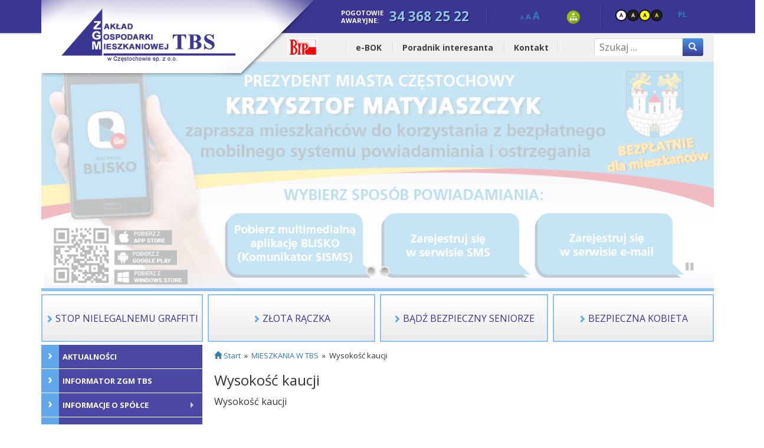

--- FILE ---
content_type: text/html; charset=UTF-8
request_url: https://zgm-tbs.czest.pl/mieszkania-w-tbs/wysokosc-kaucji/
body_size: 19734
content:
<!DOCTYPE html>
<html lang="pl-PL" class="no-js">
<head>
	<meta charset="UTF-8">
	<meta name="viewport" content="width=device-width, initial-scale=1">
	<link rel="profile" href="http://gmpg.org/xfn/11">
		<script>(function(html){html.className = html.className.replace(/\bno-js\b/,'js')})(document.documentElement);</script>
<meta name='robots' content='index, follow, max-image-preview:large, max-snippet:-1, max-video-preview:-1' />
	<style>img:is([sizes="auto" i], [sizes^="auto," i]) { contain-intrinsic-size: 3000px 1500px }</style>
	
	<!-- This site is optimized with the Yoast SEO plugin v24.9 - https://yoast.com/wordpress/plugins/seo/ -->
	<title>Wysokość kaucji - ZGM TBS Częstochowa</title>
	<link rel="canonical" href="https://zgm-tbs.czest.pl/mieszkania-w-tbs/wysokosc-kaucji/" />
	<meta property="og:locale" content="pl_PL" />
	<meta property="og:type" content="article" />
	<meta property="og:title" content="Wysokość kaucji - ZGM TBS Częstochowa" />
	<meta property="og:description" content="Wysokość kaucji" />
	<meta property="og:url" content="https://zgm-tbs.czest.pl/mieszkania-w-tbs/wysokosc-kaucji/" />
	<meta property="og:site_name" content="ZGM TBS Częstochowa" />
	<meta name="twitter:card" content="summary_large_image" />
	<script type="application/ld+json" class="yoast-schema-graph">{"@context":"https://schema.org","@graph":[{"@type":"WebPage","@id":"https://zgm-tbs.czest.pl/mieszkania-w-tbs/wysokosc-kaucji/","url":"https://zgm-tbs.czest.pl/mieszkania-w-tbs/wysokosc-kaucji/","name":"Wysokość kaucji - ZGM TBS Częstochowa","isPartOf":{"@id":"https://zgm-tbs.czest.pl/#website"},"datePublished":"2016-03-29T10:45:59+00:00","breadcrumb":{"@id":"https://zgm-tbs.czest.pl/mieszkania-w-tbs/wysokosc-kaucji/#breadcrumb"},"inLanguage":"pl-PL","potentialAction":[{"@type":"ReadAction","target":["https://zgm-tbs.czest.pl/mieszkania-w-tbs/wysokosc-kaucji/"]}]},{"@type":"BreadcrumbList","@id":"https://zgm-tbs.czest.pl/mieszkania-w-tbs/wysokosc-kaucji/#breadcrumb","itemListElement":[{"@type":"ListItem","position":1,"name":"Home","item":"https://zgm-tbs.czest.pl/"},{"@type":"ListItem","position":2,"name":"MIESZKANIA W TBS","item":"https://zgm-tbs.czest.pl/mieszkania-w-tbs/"},{"@type":"ListItem","position":3,"name":"Wysokość kaucji"}]},{"@type":"WebSite","@id":"https://zgm-tbs.czest.pl/#website","url":"https://zgm-tbs.czest.pl/","name":"ZGM TBS Częstochowa Zarządca Nieruchomości","description":"Zakład Gospodarki Mieszkaniowej w Częstochowie TBS","publisher":{"@id":"https://zgm-tbs.czest.pl/#organization"},"alternateName":"ZGM TBS Częstochowa Zarządca Nieruchomości","potentialAction":[{"@type":"SearchAction","target":{"@type":"EntryPoint","urlTemplate":"https://zgm-tbs.czest.pl/?s={search_term_string}"},"query-input":{"@type":"PropertyValueSpecification","valueRequired":true,"valueName":"search_term_string"}}],"inLanguage":"pl-PL"},{"@type":"Organization","@id":"https://zgm-tbs.czest.pl/#organization","name":"ZGM TBS Częstochowa Zarządca Nieruchomości","alternateName":"Zarządca Nieruchomości Częstochowa","url":"https://zgm-tbs.czest.pl/","logo":{"@type":"ImageObject","inLanguage":"pl-PL","@id":"https://zgm-tbs.czest.pl/#/schema/logo/image/","url":"https://zgm-tbs.czest.pl/wp-content/uploads/2016/03/zgm_logo.gif","contentUrl":"https://zgm-tbs.czest.pl/wp-content/uploads/2016/03/zgm_logo.gif","width":491,"height":151,"caption":"ZGM TBS Częstochowa Zarządca Nieruchomości"},"image":{"@id":"https://zgm-tbs.czest.pl/#/schema/logo/image/"}}]}</script>
	<!-- / Yoast SEO plugin. -->


<link rel='dns-prefetch' href='//fonts.googleapis.com' />
<link rel="alternate" type="application/rss+xml" title="ZGM TBS Częstochowa &raquo; Kanał z wpisami" href="https://zgm-tbs.czest.pl/feed/" />
<script type="text/javascript">
/* <![CDATA[ */
window._wpemojiSettings = {"baseUrl":"https:\/\/s.w.org\/images\/core\/emoji\/16.0.1\/72x72\/","ext":".png","svgUrl":"https:\/\/s.w.org\/images\/core\/emoji\/16.0.1\/svg\/","svgExt":".svg","source":{"concatemoji":"https:\/\/zgm-tbs.czest.pl\/wp-includes\/js\/wp-emoji-release.min.js?ver=6.8.3"}};
/*! This file is auto-generated */
!function(s,n){var o,i,e;function c(e){try{var t={supportTests:e,timestamp:(new Date).valueOf()};sessionStorage.setItem(o,JSON.stringify(t))}catch(e){}}function p(e,t,n){e.clearRect(0,0,e.canvas.width,e.canvas.height),e.fillText(t,0,0);var t=new Uint32Array(e.getImageData(0,0,e.canvas.width,e.canvas.height).data),a=(e.clearRect(0,0,e.canvas.width,e.canvas.height),e.fillText(n,0,0),new Uint32Array(e.getImageData(0,0,e.canvas.width,e.canvas.height).data));return t.every(function(e,t){return e===a[t]})}function u(e,t){e.clearRect(0,0,e.canvas.width,e.canvas.height),e.fillText(t,0,0);for(var n=e.getImageData(16,16,1,1),a=0;a<n.data.length;a++)if(0!==n.data[a])return!1;return!0}function f(e,t,n,a){switch(t){case"flag":return n(e,"\ud83c\udff3\ufe0f\u200d\u26a7\ufe0f","\ud83c\udff3\ufe0f\u200b\u26a7\ufe0f")?!1:!n(e,"\ud83c\udde8\ud83c\uddf6","\ud83c\udde8\u200b\ud83c\uddf6")&&!n(e,"\ud83c\udff4\udb40\udc67\udb40\udc62\udb40\udc65\udb40\udc6e\udb40\udc67\udb40\udc7f","\ud83c\udff4\u200b\udb40\udc67\u200b\udb40\udc62\u200b\udb40\udc65\u200b\udb40\udc6e\u200b\udb40\udc67\u200b\udb40\udc7f");case"emoji":return!a(e,"\ud83e\udedf")}return!1}function g(e,t,n,a){var r="undefined"!=typeof WorkerGlobalScope&&self instanceof WorkerGlobalScope?new OffscreenCanvas(300,150):s.createElement("canvas"),o=r.getContext("2d",{willReadFrequently:!0}),i=(o.textBaseline="top",o.font="600 32px Arial",{});return e.forEach(function(e){i[e]=t(o,e,n,a)}),i}function t(e){var t=s.createElement("script");t.src=e,t.defer=!0,s.head.appendChild(t)}"undefined"!=typeof Promise&&(o="wpEmojiSettingsSupports",i=["flag","emoji"],n.supports={everything:!0,everythingExceptFlag:!0},e=new Promise(function(e){s.addEventListener("DOMContentLoaded",e,{once:!0})}),new Promise(function(t){var n=function(){try{var e=JSON.parse(sessionStorage.getItem(o));if("object"==typeof e&&"number"==typeof e.timestamp&&(new Date).valueOf()<e.timestamp+604800&&"object"==typeof e.supportTests)return e.supportTests}catch(e){}return null}();if(!n){if("undefined"!=typeof Worker&&"undefined"!=typeof OffscreenCanvas&&"undefined"!=typeof URL&&URL.createObjectURL&&"undefined"!=typeof Blob)try{var e="postMessage("+g.toString()+"("+[JSON.stringify(i),f.toString(),p.toString(),u.toString()].join(",")+"));",a=new Blob([e],{type:"text/javascript"}),r=new Worker(URL.createObjectURL(a),{name:"wpTestEmojiSupports"});return void(r.onmessage=function(e){c(n=e.data),r.terminate(),t(n)})}catch(e){}c(n=g(i,f,p,u))}t(n)}).then(function(e){for(var t in e)n.supports[t]=e[t],n.supports.everything=n.supports.everything&&n.supports[t],"flag"!==t&&(n.supports.everythingExceptFlag=n.supports.everythingExceptFlag&&n.supports[t]);n.supports.everythingExceptFlag=n.supports.everythingExceptFlag&&!n.supports.flag,n.DOMReady=!1,n.readyCallback=function(){n.DOMReady=!0}}).then(function(){return e}).then(function(){var e;n.supports.everything||(n.readyCallback(),(e=n.source||{}).concatemoji?t(e.concatemoji):e.wpemoji&&e.twemoji&&(t(e.twemoji),t(e.wpemoji)))}))}((window,document),window._wpemojiSettings);
/* ]]> */
</script>
<style id='wp-emoji-styles-inline-css' type='text/css'>

	img.wp-smiley, img.emoji {
		display: inline !important;
		border: none !important;
		box-shadow: none !important;
		height: 1em !important;
		width: 1em !important;
		margin: 0 0.07em !important;
		vertical-align: -0.1em !important;
		background: none !important;
		padding: 0 !important;
	}
</style>
<link rel='stylesheet' id='wp-block-library-css' href='https://zgm-tbs.czest.pl/wp-includes/css/dist/block-library/style.min.css?ver=6.8.3' type='text/css' media='all' />
<style id='classic-theme-styles-inline-css' type='text/css'>
/*! This file is auto-generated */
.wp-block-button__link{color:#fff;background-color:#32373c;border-radius:9999px;box-shadow:none;text-decoration:none;padding:calc(.667em + 2px) calc(1.333em + 2px);font-size:1.125em}.wp-block-file__button{background:#32373c;color:#fff;text-decoration:none}
</style>
<style id='global-styles-inline-css' type='text/css'>
:root{--wp--preset--aspect-ratio--square: 1;--wp--preset--aspect-ratio--4-3: 4/3;--wp--preset--aspect-ratio--3-4: 3/4;--wp--preset--aspect-ratio--3-2: 3/2;--wp--preset--aspect-ratio--2-3: 2/3;--wp--preset--aspect-ratio--16-9: 16/9;--wp--preset--aspect-ratio--9-16: 9/16;--wp--preset--color--black: #000000;--wp--preset--color--cyan-bluish-gray: #abb8c3;--wp--preset--color--white: #ffffff;--wp--preset--color--pale-pink: #f78da7;--wp--preset--color--vivid-red: #cf2e2e;--wp--preset--color--luminous-vivid-orange: #ff6900;--wp--preset--color--luminous-vivid-amber: #fcb900;--wp--preset--color--light-green-cyan: #7bdcb5;--wp--preset--color--vivid-green-cyan: #00d084;--wp--preset--color--pale-cyan-blue: #8ed1fc;--wp--preset--color--vivid-cyan-blue: #0693e3;--wp--preset--color--vivid-purple: #9b51e0;--wp--preset--gradient--vivid-cyan-blue-to-vivid-purple: linear-gradient(135deg,rgba(6,147,227,1) 0%,rgb(155,81,224) 100%);--wp--preset--gradient--light-green-cyan-to-vivid-green-cyan: linear-gradient(135deg,rgb(122,220,180) 0%,rgb(0,208,130) 100%);--wp--preset--gradient--luminous-vivid-amber-to-luminous-vivid-orange: linear-gradient(135deg,rgba(252,185,0,1) 0%,rgba(255,105,0,1) 100%);--wp--preset--gradient--luminous-vivid-orange-to-vivid-red: linear-gradient(135deg,rgba(255,105,0,1) 0%,rgb(207,46,46) 100%);--wp--preset--gradient--very-light-gray-to-cyan-bluish-gray: linear-gradient(135deg,rgb(238,238,238) 0%,rgb(169,184,195) 100%);--wp--preset--gradient--cool-to-warm-spectrum: linear-gradient(135deg,rgb(74,234,220) 0%,rgb(151,120,209) 20%,rgb(207,42,186) 40%,rgb(238,44,130) 60%,rgb(251,105,98) 80%,rgb(254,248,76) 100%);--wp--preset--gradient--blush-light-purple: linear-gradient(135deg,rgb(255,206,236) 0%,rgb(152,150,240) 100%);--wp--preset--gradient--blush-bordeaux: linear-gradient(135deg,rgb(254,205,165) 0%,rgb(254,45,45) 50%,rgb(107,0,62) 100%);--wp--preset--gradient--luminous-dusk: linear-gradient(135deg,rgb(255,203,112) 0%,rgb(199,81,192) 50%,rgb(65,88,208) 100%);--wp--preset--gradient--pale-ocean: linear-gradient(135deg,rgb(255,245,203) 0%,rgb(182,227,212) 50%,rgb(51,167,181) 100%);--wp--preset--gradient--electric-grass: linear-gradient(135deg,rgb(202,248,128) 0%,rgb(113,206,126) 100%);--wp--preset--gradient--midnight: linear-gradient(135deg,rgb(2,3,129) 0%,rgb(40,116,252) 100%);--wp--preset--font-size--small: 13px;--wp--preset--font-size--medium: 20px;--wp--preset--font-size--large: 36px;--wp--preset--font-size--x-large: 42px;--wp--preset--spacing--20: 0.44rem;--wp--preset--spacing--30: 0.67rem;--wp--preset--spacing--40: 1rem;--wp--preset--spacing--50: 1.5rem;--wp--preset--spacing--60: 2.25rem;--wp--preset--spacing--70: 3.38rem;--wp--preset--spacing--80: 5.06rem;--wp--preset--shadow--natural: 6px 6px 9px rgba(0, 0, 0, 0.2);--wp--preset--shadow--deep: 12px 12px 50px rgba(0, 0, 0, 0.4);--wp--preset--shadow--sharp: 6px 6px 0px rgba(0, 0, 0, 0.2);--wp--preset--shadow--outlined: 6px 6px 0px -3px rgba(255, 255, 255, 1), 6px 6px rgba(0, 0, 0, 1);--wp--preset--shadow--crisp: 6px 6px 0px rgba(0, 0, 0, 1);}:where(.is-layout-flex){gap: 0.5em;}:where(.is-layout-grid){gap: 0.5em;}body .is-layout-flex{display: flex;}.is-layout-flex{flex-wrap: wrap;align-items: center;}.is-layout-flex > :is(*, div){margin: 0;}body .is-layout-grid{display: grid;}.is-layout-grid > :is(*, div){margin: 0;}:where(.wp-block-columns.is-layout-flex){gap: 2em;}:where(.wp-block-columns.is-layout-grid){gap: 2em;}:where(.wp-block-post-template.is-layout-flex){gap: 1.25em;}:where(.wp-block-post-template.is-layout-grid){gap: 1.25em;}.has-black-color{color: var(--wp--preset--color--black) !important;}.has-cyan-bluish-gray-color{color: var(--wp--preset--color--cyan-bluish-gray) !important;}.has-white-color{color: var(--wp--preset--color--white) !important;}.has-pale-pink-color{color: var(--wp--preset--color--pale-pink) !important;}.has-vivid-red-color{color: var(--wp--preset--color--vivid-red) !important;}.has-luminous-vivid-orange-color{color: var(--wp--preset--color--luminous-vivid-orange) !important;}.has-luminous-vivid-amber-color{color: var(--wp--preset--color--luminous-vivid-amber) !important;}.has-light-green-cyan-color{color: var(--wp--preset--color--light-green-cyan) !important;}.has-vivid-green-cyan-color{color: var(--wp--preset--color--vivid-green-cyan) !important;}.has-pale-cyan-blue-color{color: var(--wp--preset--color--pale-cyan-blue) !important;}.has-vivid-cyan-blue-color{color: var(--wp--preset--color--vivid-cyan-blue) !important;}.has-vivid-purple-color{color: var(--wp--preset--color--vivid-purple) !important;}.has-black-background-color{background-color: var(--wp--preset--color--black) !important;}.has-cyan-bluish-gray-background-color{background-color: var(--wp--preset--color--cyan-bluish-gray) !important;}.has-white-background-color{background-color: var(--wp--preset--color--white) !important;}.has-pale-pink-background-color{background-color: var(--wp--preset--color--pale-pink) !important;}.has-vivid-red-background-color{background-color: var(--wp--preset--color--vivid-red) !important;}.has-luminous-vivid-orange-background-color{background-color: var(--wp--preset--color--luminous-vivid-orange) !important;}.has-luminous-vivid-amber-background-color{background-color: var(--wp--preset--color--luminous-vivid-amber) !important;}.has-light-green-cyan-background-color{background-color: var(--wp--preset--color--light-green-cyan) !important;}.has-vivid-green-cyan-background-color{background-color: var(--wp--preset--color--vivid-green-cyan) !important;}.has-pale-cyan-blue-background-color{background-color: var(--wp--preset--color--pale-cyan-blue) !important;}.has-vivid-cyan-blue-background-color{background-color: var(--wp--preset--color--vivid-cyan-blue) !important;}.has-vivid-purple-background-color{background-color: var(--wp--preset--color--vivid-purple) !important;}.has-black-border-color{border-color: var(--wp--preset--color--black) !important;}.has-cyan-bluish-gray-border-color{border-color: var(--wp--preset--color--cyan-bluish-gray) !important;}.has-white-border-color{border-color: var(--wp--preset--color--white) !important;}.has-pale-pink-border-color{border-color: var(--wp--preset--color--pale-pink) !important;}.has-vivid-red-border-color{border-color: var(--wp--preset--color--vivid-red) !important;}.has-luminous-vivid-orange-border-color{border-color: var(--wp--preset--color--luminous-vivid-orange) !important;}.has-luminous-vivid-amber-border-color{border-color: var(--wp--preset--color--luminous-vivid-amber) !important;}.has-light-green-cyan-border-color{border-color: var(--wp--preset--color--light-green-cyan) !important;}.has-vivid-green-cyan-border-color{border-color: var(--wp--preset--color--vivid-green-cyan) !important;}.has-pale-cyan-blue-border-color{border-color: var(--wp--preset--color--pale-cyan-blue) !important;}.has-vivid-cyan-blue-border-color{border-color: var(--wp--preset--color--vivid-cyan-blue) !important;}.has-vivid-purple-border-color{border-color: var(--wp--preset--color--vivid-purple) !important;}.has-vivid-cyan-blue-to-vivid-purple-gradient-background{background: var(--wp--preset--gradient--vivid-cyan-blue-to-vivid-purple) !important;}.has-light-green-cyan-to-vivid-green-cyan-gradient-background{background: var(--wp--preset--gradient--light-green-cyan-to-vivid-green-cyan) !important;}.has-luminous-vivid-amber-to-luminous-vivid-orange-gradient-background{background: var(--wp--preset--gradient--luminous-vivid-amber-to-luminous-vivid-orange) !important;}.has-luminous-vivid-orange-to-vivid-red-gradient-background{background: var(--wp--preset--gradient--luminous-vivid-orange-to-vivid-red) !important;}.has-very-light-gray-to-cyan-bluish-gray-gradient-background{background: var(--wp--preset--gradient--very-light-gray-to-cyan-bluish-gray) !important;}.has-cool-to-warm-spectrum-gradient-background{background: var(--wp--preset--gradient--cool-to-warm-spectrum) !important;}.has-blush-light-purple-gradient-background{background: var(--wp--preset--gradient--blush-light-purple) !important;}.has-blush-bordeaux-gradient-background{background: var(--wp--preset--gradient--blush-bordeaux) !important;}.has-luminous-dusk-gradient-background{background: var(--wp--preset--gradient--luminous-dusk) !important;}.has-pale-ocean-gradient-background{background: var(--wp--preset--gradient--pale-ocean) !important;}.has-electric-grass-gradient-background{background: var(--wp--preset--gradient--electric-grass) !important;}.has-midnight-gradient-background{background: var(--wp--preset--gradient--midnight) !important;}.has-small-font-size{font-size: var(--wp--preset--font-size--small) !important;}.has-medium-font-size{font-size: var(--wp--preset--font-size--medium) !important;}.has-large-font-size{font-size: var(--wp--preset--font-size--large) !important;}.has-x-large-font-size{font-size: var(--wp--preset--font-size--x-large) !important;}
:where(.wp-block-post-template.is-layout-flex){gap: 1.25em;}:where(.wp-block-post-template.is-layout-grid){gap: 1.25em;}
:where(.wp-block-columns.is-layout-flex){gap: 2em;}:where(.wp-block-columns.is-layout-grid){gap: 2em;}
:root :where(.wp-block-pullquote){font-size: 1.5em;line-height: 1.6;}
</style>
<link rel='stylesheet' id='contact-form-7-css' href='https://zgm-tbs.czest.pl/wp-content/plugins/contact-form-7/includes/css/styles.css?ver=5.8.7' type='text/css' media='all' />
<style id='contact-form-7-inline-css' type='text/css'>
.wpcf7 .wpcf7-recaptcha iframe {margin-bottom: 0;}.wpcf7 .wpcf7-recaptcha[data-align="center"] > div {margin: 0 auto;}.wpcf7 .wpcf7-recaptcha[data-align="right"] > div {margin: 0 0 0 auto;}
</style>
<link rel='stylesheet' id='a3-pvc-style-css' href='https://zgm-tbs.czest.pl/wp-content/plugins/page-views-count/assets/css/style.min.css?ver=2.5.4' type='text/css' media='all' />
<link rel='stylesheet' id='bwg_fonts-css' href='https://zgm-tbs.czest.pl/wp-content/plugins/photo-gallery/css/bwg-fonts/fonts.css?ver=0.0.1' type='text/css' media='all' />
<link rel='stylesheet' id='sumoselect-css' href='https://zgm-tbs.czest.pl/wp-content/plugins/photo-gallery/css/sumoselect.min.css?ver=3.3.24' type='text/css' media='all' />
<link rel='stylesheet' id='mCustomScrollbar-css' href='https://zgm-tbs.czest.pl/wp-content/plugins/photo-gallery/css/jquery.mCustomScrollbar.min.css?ver=3.1.5' type='text/css' media='all' />
<link rel='stylesheet' id='bwg_frontend-css' href='https://zgm-tbs.czest.pl/wp-content/plugins/photo-gallery/css/styles.min.css?ver=1.6.3' type='text/css' media='all' />
<link rel='stylesheet' id='page-list-style-css' href='https://zgm-tbs.czest.pl/wp-content/plugins/sitemap/css/page-list.css?ver=4.3' type='text/css' media='all' />
<link rel='stylesheet' id='hamburger.css-css' href='https://zgm-tbs.czest.pl/wp-content/plugins/wp-responsive-menu/assets/css/wpr-hamburger.css?ver=3.1.8' type='text/css' media='all' />
<link rel='stylesheet' id='wprmenu.css-css' href='https://zgm-tbs.czest.pl/wp-content/plugins/wp-responsive-menu/assets/css/wprmenu.css?ver=3.1.8' type='text/css' media='all' />
<style id='wprmenu.css-inline-css' type='text/css'>
@media only screen and ( max-width: 768px ) {html body div.wprm-wrapper {overflow: scroll;}#wprmenu_bar {background-image: url();background-size: cover ;background-repeat: repeat;}#wprmenu_bar {background-color: #0d0d0d;}html body div#mg-wprm-wrap .wpr_submit .icon.icon-search {color: #ffffff;}#wprmenu_bar .menu_title,#wprmenu_bar .wprmenu_icon_menu,#wprmenu_bar .menu_title a {color: #f2f2f2;}#wprmenu_bar .menu_title a {font-size: 20px;font-weight: normal;}#mg-wprm-wrap li.menu-item a {font-size: 12px;text-transform: uppercase;font-weight: normal;}#mg-wprm-wrap li.menu-item-has-children ul.sub-menu a {font-size: 12px;text-transform: uppercase;font-weight: normal;}#mg-wprm-wrap li.current-menu-item > a {background: #4b47a5;}#mg-wprm-wrap li.current-menu-item > a,#mg-wprm-wrap li.current-menu-item span.wprmenu_icon{color: #ffffff !important;}#mg-wprm-wrap {background-color: #2e2e2e;}.cbp-spmenu-push-toright,.cbp-spmenu-push-toright .mm-slideout {left: 80% ;}.cbp-spmenu-push-toleft {left: -80% ;}#mg-wprm-wrap.cbp-spmenu-right,#mg-wprm-wrap.cbp-spmenu-left,#mg-wprm-wrap.cbp-spmenu-right.custom,#mg-wprm-wrap.cbp-spmenu-left.custom,.cbp-spmenu-vertical {width: 80%;max-width: 400px;}#mg-wprm-wrap ul#wprmenu_menu_ul li.menu-item a,div#mg-wprm-wrap ul li span.wprmenu_icon {color: #cfcfcf;}#mg-wprm-wrap ul#wprmenu_menu_ul li.menu-item:valid ~ a{color: #ffffff;}#mg-wprm-wrap ul#wprmenu_menu_ul li.menu-item a:hover {background: #171717;color: #cecece !important;}div#mg-wprm-wrap ul>li:hover>span.wprmenu_icon {color: #cecece !important;}.wprmenu_bar .hamburger-inner,.wprmenu_bar .hamburger-inner::before,.wprmenu_bar .hamburger-inner::after {background: #ffffff;}.wprmenu_bar .hamburger:hover .hamburger-inner,.wprmenu_bar .hamburger:hover .hamburger-inner::before,.wprmenu_bar .hamburger:hover .hamburger-inner::after {background: #ffffff;}#wprmenu_menu.left {width:80%;left: -80%;right: auto;}#wprmenu_menu.right {width:80%;right: -80%;left: auto;}.wprmenu_bar .hamburger {float: right;}.wprmenu_bar #custom_menu_icon.hamburger {top: px;right: 0px;float: right;background-color: #cccccc;}html body div#wprmenu_bar {height : 42px;}#mg-wprm-wrap.cbp-spmenu-left,#mg-wprm-wrap.cbp-spmenu-right,#mg-widgetmenu-wrap.cbp-spmenu-widget-left,#mg-widgetmenu-wrap.cbp-spmenu-widget-right {top: 42px !important;}.wpr_custom_menu #custom_menu_icon {display: block;}html { padding-top: 42px !important; }#wprmenu_bar,#mg-wprm-wrap { display: block; }div#wpadminbar { position: fixed; }}
</style>
<link rel='stylesheet' id='wpr_icons-css' href='https://zgm-tbs.czest.pl/wp-content/plugins/wp-responsive-menu/inc/assets/icons/wpr-icons.css?ver=3.1.8' type='text/css' media='all' />
<link rel='stylesheet' id='twentysixteen-fonts-css' href='https://fonts.googleapis.com/css?family=Merriweather%3A400%2C700%2C900%2C400italic%2C700italic%2C900italic%7CInconsolata%3A400&#038;subset=latin%2Clatin-ext' type='text/css' media='all' />
<link rel='stylesheet' id='genericons-css' href='https://zgm-tbs.czest.pl/wp-content/themes/twentysixteen/genericons/genericons.css?ver=3.4.1' type='text/css' media='all' />
<link rel='stylesheet' id='twentysixteen-style-css' href='https://zgm-tbs.czest.pl/wp-content/themes/twentysixteen/style.css?ver=6.8.3' type='text/css' media='all' />
<!--[if lt IE 10]>
<link rel='stylesheet' id='twentysixteen-ie-css' href='https://zgm-tbs.czest.pl/wp-content/themes/twentysixteen/css/ie.css?ver=20150930' type='text/css' media='all' />
<![endif]-->
<!--[if lt IE 9]>
<link rel='stylesheet' id='twentysixteen-ie8-css' href='https://zgm-tbs.czest.pl/wp-content/themes/twentysixteen/css/ie8.css?ver=20151230' type='text/css' media='all' />
<![endif]-->
<!--[if lt IE 8]>
<link rel='stylesheet' id='twentysixteen-ie7-css' href='https://zgm-tbs.czest.pl/wp-content/themes/twentysixteen/css/ie7.css?ver=20150930' type='text/css' media='all' />
<![endif]-->
<link rel='stylesheet' id='slb_core-css' href='https://zgm-tbs.czest.pl/wp-content/plugins/simple-lightbox/client/css/app.css?ver=2.9.3' type='text/css' media='all' />
<link rel='stylesheet' id='tablepress-default-css' href='https://zgm-tbs.czest.pl/wp-content/plugins/tablepress/css/build/default.css?ver=2.1' type='text/css' media='all' />
<link rel='stylesheet' id='a3pvc-css' href='//zgm-tbs.czest.pl/wp-content/uploads/sass/pvc.min.css?ver=1650907496' type='text/css' media='all' />
<link rel='stylesheet' id='__EPYT__style-css' href='https://zgm-tbs.czest.pl/wp-content/plugins/youtube-embed-plus/styles/ytprefs.min.css?ver=14.1' type='text/css' media='all' />
<style id='__EPYT__style-inline-css' type='text/css'>

                .epyt-gallery-thumb {
                        width: 33.333%;
                }
                
</style>
<link rel='stylesheet' id='wp_user_stylesheet_switcher_files0-css' href='https://zgm-tbs.czest.pl/wp-content/themes/twentysixteen/style_1.css?ver=6.8.3' type='text/css' media='all' />
<script type="text/javascript" src="https://zgm-tbs.czest.pl/wp-includes/js/jquery/jquery.min.js?ver=3.7.1" id="jquery-core-js"></script>
<script type="text/javascript" src="https://zgm-tbs.czest.pl/wp-includes/js/jquery/jquery-migrate.min.js?ver=3.4.1" id="jquery-migrate-js"></script>
<script type="text/javascript" src="https://zgm-tbs.czest.pl/wp-content/plugins/photo-gallery/js/jquery.sumoselect.min.js?ver=3.3.24" id="sumoselect-js"></script>
<script type="text/javascript" src="https://zgm-tbs.czest.pl/wp-content/plugins/photo-gallery/js/jquery.mobile.min.js?ver=1.4.5" id="jquery-mobile-js"></script>
<script type="text/javascript" src="https://zgm-tbs.czest.pl/wp-content/plugins/photo-gallery/js/jquery.mCustomScrollbar.concat.min.js?ver=3.1.5" id="mCustomScrollbar-js"></script>
<script type="text/javascript" src="https://zgm-tbs.czest.pl/wp-content/plugins/photo-gallery/js/jquery.fullscreen.min.js?ver=0.6.0" id="jquery-fullscreen-js"></script>
<script type="text/javascript" id="bwg_frontend-js-extra">
/* <![CDATA[ */
var bwg_objectsL10n = {"bwg_field_required":"field is required.","bwg_mail_validation":"To nie jest prawid\u0142owy adres e-mail. ","bwg_search_result":"Nie ma \u017cadnych zdj\u0119\u0107 pasuj\u0105cych do wyszukiwania.","bwg_select_tag":"Select Tag","bwg_order_by":"Order By","bwg_search":"Szukaj","bwg_show_ecommerce":"Poka\u017c sklep","bwg_hide_ecommerce":"Ukryj sklep","bwg_show_comments":"Poka\u017c komentarze","bwg_hide_comments":"Ukryj komentarze","bwg_restore":"Przywr\u00f3\u0107","bwg_maximize":"Maksymalizacji","bwg_fullscreen":"Pe\u0142ny ekran","bwg_exit_fullscreen":"Zamknij tryb pe\u0142noekranowy","bwg_search_tag":"SEARCH...","bwg_tag_no_match":"No tags found","bwg_all_tags_selected":"All tags selected","bwg_tags_selected":"tags selected","play":"Odtw\u00f3rz","pause":"Pauza","is_pro":"","bwg_play":"Odtw\u00f3rz","bwg_pause":"Pauza","bwg_hide_info":"Ukryj informacje","bwg_show_info":"Poka\u017c informacje","bwg_hide_rating":"Ukryj oceni\u0142","bwg_show_rating":"Poka\u017c ocen\u0119","ok":"Ok","cancel":"Anuluj","select_all":"Wybierz wszystkie","lazy_load":"0","lazy_loader":"https:\/\/zgm-tbs.czest.pl\/wp-content\/plugins\/photo-gallery\/images\/ajax_loader.png","front_ajax":"0","bwg_tag_see_all":"see all tags","bwg_tag_see_less":"see less tags"};
/* ]]> */
</script>
<script type="text/javascript" src="https://zgm-tbs.czest.pl/wp-content/plugins/photo-gallery/js/scripts.min.js?ver=1.6.3" id="bwg_frontend-js"></script>
<script type="text/javascript" src="https://zgm-tbs.czest.pl/wp-content/plugins/wp-responsive-menu/assets/js/modernizr.custom.js?ver=3.1.8" id="modernizr-js"></script>
<script type="text/javascript" src="https://zgm-tbs.czest.pl/wp-content/plugins/wp-responsive-menu/assets/js/touchSwipe.js?ver=3.1.8" id="touchSwipe-js"></script>
<script type="text/javascript" id="wprmenu.js-js-extra">
/* <![CDATA[ */
var wprmenu = {"zooming":"","from_width":"768","push_width":"400","menu_width":"80","parent_click":"yes","swipe":"","enable_overlay":""};
/* ]]> */
</script>
<script type="text/javascript" src="https://zgm-tbs.czest.pl/wp-content/plugins/wp-responsive-menu/assets/js/wprmenu.js?ver=3.1.8" id="wprmenu.js-js"></script>
<!--[if lt IE 9]>
<script type="text/javascript" src="https://zgm-tbs.czest.pl/wp-content/themes/twentysixteen/js/html5.js?ver=3.7.3" id="twentysixteen-html5-js"></script>
<![endif]-->
<script type="text/javascript" id="__ytprefs__-js-extra">
/* <![CDATA[ */
var _EPYT_ = {"ajaxurl":"https:\/\/zgm-tbs.czest.pl\/wp-admin\/admin-ajax.php","security":"22cf194958","gallery_scrolloffset":"20","eppathtoscripts":"https:\/\/zgm-tbs.czest.pl\/wp-content\/plugins\/youtube-embed-plus\/scripts\/","eppath":"https:\/\/zgm-tbs.czest.pl\/wp-content\/plugins\/youtube-embed-plus\/","epresponsiveselector":"[\"iframe.__youtube_prefs__\",\"iframe[src*='youtube.com']\",\"iframe[src*='youtube-nocookie.com']\",\"iframe[data-ep-src*='youtube.com']\",\"iframe[data-ep-src*='youtube-nocookie.com']\",\"iframe[data-ep-gallerysrc*='youtube.com']\"]","epdovol":"1","version":"14.1","evselector":"iframe.__youtube_prefs__[src], iframe[src*=\"youtube.com\/embed\/\"], iframe[src*=\"youtube-nocookie.com\/embed\/\"]","ajax_compat":"","ytapi_load":"light","pause_others":"","stopMobileBuffer":"1","not_live_on_channel":"","vi_active":"","vi_js_posttypes":[]};
/* ]]> */
</script>
<script type="text/javascript" src="https://zgm-tbs.czest.pl/wp-content/plugins/youtube-embed-plus/scripts/ytprefs.min.js?ver=14.1" id="__ytprefs__-js"></script>
<script type="text/javascript" src="https://zgm-tbs.czest.pl/wp-content/plugins/wp-user-stylesheet-switcher/js/js.cookie.js?ver=6.8.3" id="wp_user_stylesheet_switcher_script_cookies-js"></script>
<script type="text/javascript" src="https://zgm-tbs.czest.pl/wp-content/plugins/wp-user-stylesheet-switcher/js/use_cookie_when_ready.js?ver=6.8.3" id="wp-user_stylesheet_switcher_use_cookie_when_ready-js"></script>
<link rel="https://api.w.org/" href="https://zgm-tbs.czest.pl/wp-json/" /><link rel="alternate" title="JSON" type="application/json" href="https://zgm-tbs.czest.pl/wp-json/wp/v2/pages/100" /><link rel="EditURI" type="application/rsd+xml" title="RSD" href="https://zgm-tbs.czest.pl/xmlrpc.php?rsd" />
<meta name="generator" content="WordPress 6.8.3" />
<link rel='shortlink' href='https://zgm-tbs.czest.pl/?p=100' />
<link rel="alternate" title="oEmbed (JSON)" type="application/json+oembed" href="https://zgm-tbs.czest.pl/wp-json/oembed/1.0/embed?url=https%3A%2F%2Fzgm-tbs.czest.pl%2Fmieszkania-w-tbs%2Fwysokosc-kaucji%2F" />
<link rel="alternate" title="oEmbed (XML)" type="text/xml+oembed" href="https://zgm-tbs.czest.pl/wp-json/oembed/1.0/embed?url=https%3A%2F%2Fzgm-tbs.czest.pl%2Fmieszkania-w-tbs%2Fwysokosc-kaucji%2F&#038;format=xml" />
<!-- start Simple Custom CSS and JS -->
<style type="text/css">
#wypelnij_konkurs1{
	list-style: none;
	background-image: linear-gradient(92.88deg, #455EB5 9.16%, #5643CC 43.89%, #673FD7 64.72%);
    border-radius: 8px;
    border-style: none;
	padding:10px 20px;
	text-shadow: rgba(0, 0, 0, 0.25) 0 3px 8px;	
	margin-bottom: 30px;
	margin-right:15px;
	margin-left:10px;
	color: #ffffff;
}

#wypelnij_konkurs1:hover{
	box-shadow: rgba(80, 63, 205, 0.5) 0 1px 10px;
    transition-duration: .1s;
}

#wypelnij_konkurs2{
	list-style: none;
	background-image: linear-gradient(92.88deg, #455EB5 9.16%, #5643CC 43.89%, #673FD7 64.72%);
    border-radius: 8px;
    border-style: none;
	padding:10px 20px;
	text-shadow: rgba(0, 0, 0, 0.25) 0 3px 8px;	
	margin-bottom: 30px;
	margin-right:15px;
	margin-left:10px;
	color: #ffffff;
}

#wypelnij_konkurs2:hover{
	box-shadow: rgba(80, 63, 205, 0.5) 0 1px 10px;
    transition-duration: .1s;
}

.title_konkurs{
	font-size:22px;
}

.konkurs_box{
	padding:30px 30px 0px 30px;
	margin-top:15px;
	background: #d5ecf8;
}

#wpcf7-f14260-p14222-o1{
	padding-bottom:20px;
	display: none;
}

#wpcf7-f14274-p14222-o2{
	padding-bottom:20px;
	display: none;
}

.konkurs_box_top{
	padding:30px 30px 20px 30px;
	margin-top:15px;
	margin-bottom:15px;
	background: #ffe4fc;
}</style>
<!-- end Simple Custom CSS and JS -->
<!-- start Simple Custom CSS and JS -->
<style type="text/css">
.menu_lodzka ul{
	margin-top:20px;
	margin-bottom:40px;
	display: flex;
	flex-wrap:wrap;
}

.menu_lodzka ul li{
	list-style: none;
	background-image: linear-gradient(92.88deg, #455EB5 9.16%, #5643CC 43.89%, #673FD7 64.72%);
    border-radius: 8px;
    border-style: none;
	padding:10px 20px;
	text-shadow: rgba(0, 0, 0, 0.25) 0 3px 8px;	
	margin-top:20px;
	margin-right:15px;
}

.menu_lodzka ul li:hover{
	box-shadow: rgba(80, 63, 205, 0.5) 0 1px 10px;
    transition-duration: .1s;
}

.menu_lodzka ul li a{
	font-size:18px;
	color: #ffffff;
	text-decoration: none;
	
}

.podstrona_lodzka h3{
	font-size:22px;
	font-weight:bold;
	width:100%;
	background: #eeeeee;
	border-radius: 8px;
    border-style: none;
	padding:10px 20px;
	margin-bottom: 30px;
}

.podstrona_lodzka h4{
	font-size:22px;
	font-weight:bold;
	width:100%;
	background: #ffffff;
	border-radius: 8px;
	padding:10px 20px;
}

.podstrona_lodzka .btn{
	font-size:16px;
	font-weight:bold;
}



@media (max-width: 768px) {
  .menu_lodzka ul{
	margin-top:10px;
	margin-bottom:40px;
	display: flex;
	justify-content: flex-start;
}
  .menu_lodzka ul li{
	margin-bottom:20px;
	  margin-right: 20px;
}
	
}</style>
<!-- end Simple Custom CSS and JS -->
<!-- start Simple Custom CSS and JS -->
<style type="text/css">
a.footerlink{
	color:#ffffff;
	font-size:10px;
}

a:hover.footerlink a:hover{
	color:#fff;
	font-size:10px;
}

a:visited.footerlink{
	color:#fff;
	font-size:10px;
}

.boxes .box{
	padding-top:21px;
}

#mg-wprm-wrap li.menu-item a {
    padding: 5px 10px !important;
}

</style>
<!-- end Simple Custom CSS and JS -->

	<style id="zeno-font-resizer" type="text/css">
		p.zeno_font_resizer .screen-reader-text {
			border: 0;
			clip: rect(1px, 1px, 1px, 1px);
			clip-path: inset(50%);
			height: 1px;
			margin: -1px;
			overflow: hidden;
			padding: 0;
			position: absolute;
			width: 1px;
			word-wrap: normal !important;
		}
	</style>
	<style type="text/css" id="custom-background-css">
body.custom-background { background-color: #ffffff; }
</style>
	<meta name="generator" content="Powered by Slider Revolution 6.5.11 - responsive, Mobile-Friendly Slider Plugin for WordPress with comfortable drag and drop interface." />
<link rel="icon" href="https://zgm-tbs.czest.pl/wp-content/uploads/2022/09/favicon-150x150.jpg" sizes="32x32" />
<link rel="icon" href="https://zgm-tbs.czest.pl/wp-content/uploads/2022/09/favicon-300x300.jpg" sizes="192x192" />
<link rel="apple-touch-icon" href="https://zgm-tbs.czest.pl/wp-content/uploads/2022/09/favicon-300x300.jpg" />
<meta name="msapplication-TileImage" content="https://zgm-tbs.czest.pl/wp-content/uploads/2022/09/favicon-300x300.jpg" />
<script type="text/javascript">function setREVStartSize(e){
			//window.requestAnimationFrame(function() {				 
				window.RSIW = window.RSIW===undefined ? window.innerWidth : window.RSIW;	
				window.RSIH = window.RSIH===undefined ? window.innerHeight : window.RSIH;	
				try {								
					var pw = document.getElementById(e.c).parentNode.offsetWidth,
						newh;
					pw = pw===0 || isNaN(pw) ? window.RSIW : pw;
					e.tabw = e.tabw===undefined ? 0 : parseInt(e.tabw);
					e.thumbw = e.thumbw===undefined ? 0 : parseInt(e.thumbw);
					e.tabh = e.tabh===undefined ? 0 : parseInt(e.tabh);
					e.thumbh = e.thumbh===undefined ? 0 : parseInt(e.thumbh);
					e.tabhide = e.tabhide===undefined ? 0 : parseInt(e.tabhide);
					e.thumbhide = e.thumbhide===undefined ? 0 : parseInt(e.thumbhide);
					e.mh = e.mh===undefined || e.mh=="" || e.mh==="auto" ? 0 : parseInt(e.mh,0);		
					if(e.layout==="fullscreen" || e.l==="fullscreen") 						
						newh = Math.max(e.mh,window.RSIH);					
					else{					
						e.gw = Array.isArray(e.gw) ? e.gw : [e.gw];
						for (var i in e.rl) if (e.gw[i]===undefined || e.gw[i]===0) e.gw[i] = e.gw[i-1];					
						e.gh = e.el===undefined || e.el==="" || (Array.isArray(e.el) && e.el.length==0)? e.gh : e.el;
						e.gh = Array.isArray(e.gh) ? e.gh : [e.gh];
						for (var i in e.rl) if (e.gh[i]===undefined || e.gh[i]===0) e.gh[i] = e.gh[i-1];
											
						var nl = new Array(e.rl.length),
							ix = 0,						
							sl;					
						e.tabw = e.tabhide>=pw ? 0 : e.tabw;
						e.thumbw = e.thumbhide>=pw ? 0 : e.thumbw;
						e.tabh = e.tabhide>=pw ? 0 : e.tabh;
						e.thumbh = e.thumbhide>=pw ? 0 : e.thumbh;					
						for (var i in e.rl) nl[i] = e.rl[i]<window.RSIW ? 0 : e.rl[i];
						sl = nl[0];									
						for (var i in nl) if (sl>nl[i] && nl[i]>0) { sl = nl[i]; ix=i;}															
						var m = pw>(e.gw[ix]+e.tabw+e.thumbw) ? 1 : (pw-(e.tabw+e.thumbw)) / (e.gw[ix]);					
						newh =  (e.gh[ix] * m) + (e.tabh + e.thumbh);
					}
					var el = document.getElementById(e.c);
					if (el!==null && el) el.style.height = newh+"px";					
					el = document.getElementById(e.c+"_wrapper");
					if (el!==null && el) {
						el.style.height = newh+"px";
						el.style.display = "block";
					}
				} catch(e){
					console.log("Failure at Presize of Slider:" + e)
				}					   
			//});
		  };</script>
		<style type="text/css" id="wp-custom-css">
			html, body {
    max-width: 100%;
    overflow-x: hidden;
}

#wds_container1_0 #wds_container2_0 .wds_left_btn_cont, #wds_container1_0 #wds_container2_0 .wds_right_btn_cont {
  height: 38px !important;
  width: 37px !important;
}

button, input, div,a:active, a:focus {
  outline: 0 !important;
}

.button-play{
 display:none !important; 
}

.button-pausa{
 display:none !important; 
}

.zeno_font_resizer_container{
width:50%;
text-align:center !important;
margin:0px auto;
}

#zeno_fr_widget-2{
float:left;
width:70%;
}

.widget Zeno_FR_Widget{
float:left;
width:50%;
}

.widget_text.widget.widget_custom_html
{
float:left;
width:50%;
}

#custom_html-3{
width:20%;
}

.nawigacja-strony{
font-size:14px;
}


#navi-strony{
margin-top:1px !important;
}

#wp_user_stylesheet_switcher_widgets-4{
float:left;
width:60%;
}

#custom_html-4{
float:left;
width:30%;
}

.edit-link{
	display:none;
}

#rev_slider_2_1_wrapper {
    z-index: 0;
}		</style>
			<link href='//fonts.googleapis.com/css?family=Open+Sans:400,300,700' rel='stylesheet' type='text/css'>
	<link rel="stylesheet" href="https://zgm-tbs.czest.pl/wp-content/themes/twentysixteen/css/bootstrap.css" type="text/css" media="screen" />
	<link rel="stylesheet" href="https://zgm-tbs.czest.pl/wp-content/themes/twentysixteen/css/superfish.css" media="screen" >
	<link rel="stylesheet" href="https://zgm-tbs.czest.pl/wp-content/themes/twentysixteen/css/superfish-vertical.css" media="screen" >
	<!--script src="https://zgm-tbs.czest.pl/wp-content/themes/twentysixteen/js/hoverIntent.js"></script-->
	<script src="https://zgm-tbs.czest.pl/wp-content/themes/twentysixteen/js/superfish.js"></script>
	<script>
		jQuery(document).ready(function(){
			jQuery('ul.sf-menu').superfish({
				animation: {height:'show'},	// slide-down effect without fade-in
				delay:		 800			// delay on mouseout
			});
		});
	</script>
<meta name="google-site-verification" content="hcz5bKCE3D0TI_bADmE9MLolN4SRjL8nDRhluU0Uz1A" />

</head>

<body class="wp-singular page-template-default page page-id-100 page-child parent-pageid-93 custom-background wp-theme-twentysixteen group-blog no-sidebar">
<ul id="tab-menu" class="mob-hide">
	<li><a href="#top-menu" >Przejdź do menu głównego</a></li> 
	<li><a href="#top-content" >Przejdź do treści</a></li>
	<li><a href="#top-search" >Przejdź do wyszukiwarki</a></li>
	<li><a href="https://zgm-tbs.czest.pl//mapa-strony" >Przejdź do mapy strony</a></li>
</ul>
<div id="page" class="site container">
	<div class="row-fluid">
		<div class="col-md-12 col-sm-12 col-xs-12">
			<div class="container-fluid">
			<div class="row header-topbar">
				<div class="header-logo">
					<a href="https://zgm-tbs.czest.pl/" title="Zakład Gospodarki Mieszkaniowej TBS w Częstochowie">
						<img src="https://zgm-tbs.czest.pl/wp-content/themes/twentysixteen/img/header-logo-l.png" alt="logo"/>
						<img class="header-logo-img" src="https://zgm-tbs.czest.pl/wp-content/themes/twentysixteen/img/header-logo-nobkg2.png" alt="logo"/>
						<img class="header-logo-img-blk" src="https://zgm-tbs.czest.pl/wp-content/themes/twentysixteen/img/header-logo-nobkg-blk.png" alt="logo"/>
					</a><img class="header-logo-r" src="https://zgm-tbs.czest.pl/wp-content/themes/twentysixteen/img/header-logo-r.png" alt="logo"/>
				</div>
				<div class="col-md-5 col-sm-5 col-xs-12 header-bar-padding"></div>
				<div class="col-md-12 col-sm-12 col-xs-12 info-1">
					<div class="row">
						<div class="col-lg-10 col-md-10 col-sm-10 col-xs-12 text-center">
							Zakład Gospodarki Mieszkaniowej TBS w Częstochowie 
						</div>
						<div class="col-lg-2 col-md-2 col-sm-2 col-xs-12 text-center">
							<a href="http://www.zgmtbs.bip.czestochowa.pl/" title="Biuletyn informacji publicznej" onClick="return confirm('Odnośnik prowadzi do zewnętrznego serwisu. Zostanie on otwarty w nowym oknie. Czy kontynuować?');" target="_blank">
								<img style="max-width:45px; margin: 7px;" src="https://zgm-tbs.czest.pl/wp-content/themes/twentysixteen/img/bip-logo.png" alt="BIP"/>
							</a>
						</div>
					</div>
				</div>
				<div class="col-md-3 col-sm-5 col-xs-12 text-center tupnil tupnir">
					<div class="pogotowie">
						<div class="pogotowie-napis">POGOTOWIE<br/>AWARYJNE:</div>
						<div class="pogotowie-telefon">34 368 25 22</div>
					</div>
				</div>
				<div class="col-md-4 col-sm-7 col-xs-12 tupnir">
					<div class="row">
						<div class="col-md-6 col-sm-6 col-xs-6 czcionka text-center">
							<div class="header-top-separator mob-hide"></div>
															<div class="widget-contrast">
									<section id="zeno_fr_widget-2" class="widget Zeno_FR_Widget"><h2 class="widget-title">Font Resizer</h2>
	<div class="zeno_font_resizer_container">
		<p class="zeno_font_resizer" style="text-align: center; font-weight: bold;">
			<span>
				<a href="#" class="zeno_font_resizer_minus" title="Zmniejsz rozmiar czcionki" style="font-size: 0.7em;">A<span class="screen-reader-text"> Zmniejsz rozmiar czcionki.</span></a>
				<a href="#" class="zeno_font_resizer_reset" title="Przywróć fabryczny rozmiar czcionki">A<span class="screen-reader-text"> Przywróć fabryczny rozmiar czcionki.</span></a>
				<a href="#" class="zeno_font_resizer_add" title="Zwiększ rozmiar czcionki" style="font-size: 1.3em;">A<span class="screen-reader-text"> Zwiększ rozmiar czcionki.</span></a>
			</span>
			<input type="hidden" id="zeno_font_resizer_value" value="body" />
			<input type="hidden" id="zeno_font_resizer_ownid" value="" />
			<input type="hidden" id="zeno_font_resizer_ownelement" value="" />
			<input type="hidden" id="zeno_font_resizer_resizeMax" value="24" />
			<input type="hidden" id="zeno_font_resizer_resizeMin" value="8" />
			<input type="hidden" id="zeno_font_resizer_resizeSteps" value="2" />
			<input type="hidden" id="zeno_font_resizer_cookieTime" value="31" />
		</p>
	</div>
	</section><section id="custom_html-3" class="widget_text widget widget_custom_html"><h2 class="widget-title">Mapa strony</h2><div class="textwidget custom-html-widget"><div id="navi-strony"><a alt="Nawigacja" class="nawigacja-strony" href="/mapa-strony/"><img src="https://zgm-tbs.czest.pl/wp-content/uploads/2021/08/sitemap.jpg" alt="Nawigacja" width="26px" /></a></div></div></section>								</div>
													</div>
						<div class="col-md-6 col-sm-6 col-xs-6 kontrast text-center">
							<div class="header-top-separator mob-hide"></div>
															<div class="widget-contrast">
									<section id="wp_user_stylesheet_switcher_widgets-4" class="widget widget_wp_user_stylesheet_switcher_widgets"><h2 class="widget-title">Kontrast</h2><span class="wp_user_stylesheet_switcher"><button class="wp_user_stylesheet_switcher_button wp_user_stylesheet_switcher_icon_s0_0 wp_user_stylesheet_switcher_active_option" onclick="wp_user_stylesheet_switcher_changeCSS('s0', '0');"><img class="wp_user_stylesheet_switcher_icon" src="https://zgm-tbs.czest.pl/wp-content/themes/twentysixteen/img/contrast-icon-1.png"  alt="Oryginalny"></button><button class="wp_user_stylesheet_switcher_button wp_user_stylesheet_switcher_icon_s0_1 " onclick="wp_user_stylesheet_switcher_changeCSS('s0', '1');"><img class="wp_user_stylesheet_switcher_icon" src="https://zgm-tbs.czest.pl/wp-content/themes/twentysixteen/img/contrast-icon-2.png"  alt="Kontrast 2"></button><button class="wp_user_stylesheet_switcher_button wp_user_stylesheet_switcher_icon_s0_2 " onclick="wp_user_stylesheet_switcher_changeCSS('s0', '2');"><img class="wp_user_stylesheet_switcher_icon" src="https://zgm-tbs.czest.pl/wp-content/themes/twentysixteen/img/contrast-icon-3.png"  alt="Kontrast 3"></button><button class="wp_user_stylesheet_switcher_button wp_user_stylesheet_switcher_icon_s0_3 " onclick="wp_user_stylesheet_switcher_changeCSS('s0', '3');"><img class="wp_user_stylesheet_switcher_icon" src="https://zgm-tbs.czest.pl/wp-content/themes/twentysixteen/img/contrast-icon-4.png"  alt="Kontrast 4"></button></span></section><section id="custom_html-4" class="widget_text widget widget_custom_html"><div class="textwidget custom-html-widget"><a href="/"><b>PL</b></a></div></section>								</div>
													</div>
					</div>
				</div>
			</div>
			</div>
		</div>
		<div class="col-md-12 col-sm-12 col-xs-12 pre-mob-show header-logo-mobile">
		</div>
		<div class="col-md-12 col-sm-12 col-xs-12">
			<div class="row color-grey">
				<div class="col-lg-5 col-md-6 col-sm-2 mob-hide color-grey">
					<div class="row">
						<div class="col-md-10 col-sm-10 col-xs-10"></div>
						<div class="col-md-2 col-sm-2 col-xs-2">
							<a class="anchor-bip" href="http://www.zgmtbs.bip.czestochowa.pl/" onClick="return confirm('Odnośnik prowadzi do zewnętrznego serwisu. Zostanie on otwarty w nowym oknie. Czy kontynuować?');" title="Biuletyn informacji publicznej" target="_blank"><img class="bip-logo" src="https://zgm-tbs.czest.pl/wp-content/themes/twentysixteen/img/bip-logo.png" alt="BIP"/></a>
						</div>
					</div>
				</div>
				<div class="col-lg-7 col-md-6 col-sm-10 col-xs-12 header-mediumbar color-grey">
					<div class="row">
						<div class="col-lg-8 col-md-12 col-sm-8 col-xs-12 text-center">
							<div class="row">
								<div class="header-top-menu"><ul id="menu-topmenu" class="menu"><li id="menu-item-10806" class="menu-item menu-item-type-post_type menu-item-object-page menu-item-10806"><a href="https://zgm-tbs.czest.pl/e-bok/">e-BOK</a></li>
<li id="menu-item-11" class="menu-item menu-item-type-post_type menu-item-object-page menu-item-11"><a href="https://zgm-tbs.czest.pl/poradnik-interesanta/">Poradnik interesanta</a></li>
<li id="menu-item-10" class="menu-item menu-item-type-post_type menu-item-object-page menu-item-10"><a href="https://zgm-tbs.czest.pl/kontakt/">Kontakt</a></li>
</ul></div>							</div>
						</div>
						<div class="col-lg-4 col-md-12 col-sm-4 col-xs-12 text-center">
							<a id="top-search"></a>
							
<div class="search-box">
	<form role="search" method="get" class="search-form" action="https://zgm-tbs.czest.pl/">
		<input type="search" class="search-field" placeholder="Szukaj &hellip;" value="" name="s" title="Szukaj:" />
		<button type="submit" class="search-submit"><span class="glyphicon glyphicon-search"></span></button>
	</form>
</div>						</div>
					</div>
				</div>
			</div>
		</div>
	</div>
	<div class="row mob-hide slider-container">
		<div class="col-md-12 col-sm-12 col-xs-12">
			
			<!-- START slider TOP 1 REVOLUTION SLIDER 6.5.11 --><p class="rs-p-wp-fix"></p>
			<rs-module-wrap id="rev_slider_2_1_wrapper" data-source="gallery" style="visibility:hidden;background:transparent;padding:0;margin:0px auto;margin-top:0;margin-bottom:0;">
				<rs-module id="rev_slider_2_1" style="" data-version="6.5.11">
					<rs-slides>
						<rs-slide style="position: absolute;" data-key="rs-7" data-title="Slide" data-thumb="//zgm-tbs.czest.pl/wp-content/uploads/2023/04/banner20173-50x100.png" data-link="//sisms.pl/rejestracja/nadawca/54b0177f/Miasto-Cz%C4%99stochowa"data-tag="l" data-target="_blank" data-seoz="back" data-in="o:0;" data-out="a:false;">
							<img src="//zgm-tbs.czest.pl/wp-content/plugins/revslider/public/assets/assets/dummy.png" title="banner20173" width="1170" height="395" class="rev-slidebg tp-rs-img rs-lazyload" data-lazyload="//zgm-tbs.czest.pl/wp-content/uploads/2023/04/banner20173.png" data-no-retina>
<!--
							--><rs-layer
								id="slider-2-slide-7-layer-18" 
								class="button-pausahidebullets"
								data-type="button"
								data-color="#c4c4c4"
								data-rsp_ch="on"
								data-xy="x:1087px;y:336px;"
								data-text="w:normal;s:16;l:23;a:center;"
								data-dim="w:23;h:23;minw:23;minh:23;"
								data-tst="c:rgba(255, 255, 255, 0.5);"
								data-actions='o:click;a:pauseslider;||o:click;a:toggleclass;layer:slider-2-slide-7-layer-18;class:button-pausa;||o:click;a:toggleclass;layer:slider-2-slide-7-layer-19;class:button-play;'
								data-border="bor:50%,50%,50%,50%;"
								data-frame_999="o:0;st:w;"
								style="z-index:9;background-color:rgba(214,214,214,0);font-family:'Roboto';text-transform:uppercase;cursor:pointer;"
							><i class="fa-pause"></i> 
							</rs-layer><!--

							--><rs-layer
								id="slider-2-slide-7-layer-19" 
								class="button-play"
								data-type="button"
								data-color="#c4c4c4"
								data-rsp_ch="on"
								data-xy="x:1088px;y:337px;"
								data-text="w:normal;s:16;l:23;a:center;"
								data-dim="w:23;h:23;minw:23;minh:23;"
								data-tst="c:rgba(255, 255, 255, 0.5);"
								data-actions='o:click;a:playslider;||o:click;a:toggleclass;layer:slider-2-slide-7-layer-18;class:button-pausa;||o:click;a:toggleclass;layer:slider-2-slide-7-layer-19;class:button-play;'
								data-border="bor:50%,50%,50%,50%;"
								data-frame_999="o:0;st:w;"
								style="z-index:8;background-color:rgba(214,214,214,0);font-family:'Roboto';text-transform:uppercase;cursor:pointer;"
							><i class="fa-play"></i> 
							</rs-layer><!--
-->						</rs-slide>
						<rs-slide style="position: absolute;" data-key="rs-22" data-title="Slide" data-thumb="//zgm-tbs.czest.pl/wp-content/uploads/2022/11/ebok_slide-1-50x100.jpg" data-link="//zgm-tbs.czest.pl/informacja-e-bok/"data-tag="l" data-target="_self" data-seoz="back" data-in="o:0;" data-out="a:false;">
							<img src="//zgm-tbs.czest.pl/wp-content/plugins/revslider/public/assets/assets/dummy.png" title="ebok_slide" width="1170" height="395" class="rev-slidebg tp-rs-img rs-lazyload" data-lazyload="//zgm-tbs.czest.pl/wp-content/uploads/2022/11/ebok_slide-1.jpg" data-no-retina>
<!--
							--><rs-layer
								id="slider-2-slide-22-layer-9" 
								data-type="text"
								data-color="#000000"
								data-rsp_ch="on"
								data-xy="x:98px;y:82px;"
								data-text="w:normal;s:35;l:40;"
								data-frame_999="o:0;st:w;"
								style="z-index:10;font-family:'Roboto';"
							>Załóż konto w e-BOK<br />
i sprawdzaj stan swojego konta<br />
za lokal bez wychodzenia z domu 
							</rs-layer><!--

							--><rs-layer
								id="slider-2-slide-22-layer-11" 
								data-type="text"
								data-color="#ffffff"
								data-rsp_ch="on"
								data-xy="x:96px;y:80px;"
								data-text="w:normal;s:35;l:40;"
								data-frame_999="o:0;st:w;"
								style="z-index:13;font-family:'Roboto';"
							>Załóż konto w e-BOK<br />
i sprawdzaj stan swojego konta<br />
za lokal bez wychodzenia z domu 
							</rs-layer><!--

							--><rs-layer
								id="slider-2-slide-22-layer-13" 
								data-type="text"
								data-color="#000000"
								data-rsp_ch="on"
								data-xy="x:94px;y:250px;"
								data-text="w:normal;s:35;l:40;"
								data-frame_999="o:0;st:w;"
								style="z-index:11;font-family:'Roboto';"
							>Sprawdź jak złożyć wniosek 
							</rs-layer><!--

							--><a
								id="slider-2-slide-22-layer-15" 
								class="rs-layer"
								href="https://zgm-tbs.czest.pl/informacja-e-bok/" target="_self"
								data-type="button"
								data-color="#333333"
								data-rsp_ch="on"
								data-xy="x:544px;y:245px;"
								data-text="w:normal;s:16;l:47;a:center;"
								data-dim="w:47;h:47;minw:47;minh:47px;"
								data-border="bor:0%,0%,0%,0%;"
								data-frame_999="o:0;st:w;"
								style="z-index:14;background-color:#ffffff;font-family:'Roboto';text-transform:uppercase;"
							><i class="fa-arrow-right"></i> 
							</a><!--

							--><rs-layer
								id="slider-2-slide-22-layer-16" 
								data-type="text"
								data-color="#ffffff"
								data-rsp_ch="on"
								data-xy="x:92px;y:248px;"
								data-text="w:normal;s:35;l:40;"
								data-frame_999="o:0;st:w;"
								style="z-index:12;font-family:'Roboto';"
							>Sprawdź jak złożyć wniosek 
							</rs-layer><!--

							--><rs-layer
								id="slider-2-slide-22-layer-20" 
								class="button-pausahidebullets"
								data-type="button"
								data-color="#c4c4c4"
								data-bsh="c:rgba(0,0,0,0.5);"
								data-rsp_ch="on"
								data-xy="x:1087px;y:336px;"
								data-text="w:normal;s:16;l:23;a:center;"
								data-dim="w:23;h:23;minw:23;minh:23;"
								data-actions='o:click;a:pauseslider;||o:click;a:toggleclass;layer:slider-2-slide-22-layer-20;class:button-pausa;||o:click;a:toggleclass;layer:slider-2-slide-22-layer-21;class:button-play;'
								data-border="bor:50%,50%,50%,50%;"
								data-frame_999="o:0;st:w;"
								style="z-index:9;background-color:rgba(214,214,214,0);font-family:'Roboto';text-transform:uppercase;cursor:pointer;"
							><i class="fa-pause"></i> 
							</rs-layer><!--

							--><rs-layer
								id="slider-2-slide-22-layer-21" 
								class="button-play"
								data-type="button"
								data-color="#c4c4c4"
								data-bsh="c:rgba(0,0,0,0.5);"
								data-rsp_ch="on"
								data-xy="x:1088px;y:337px;"
								data-text="w:normal;s:16;l:23;a:center;"
								data-dim="w:23;h:23;minw:23;minh:23;"
								data-actions='o:click;a:playslider;||o:click;a:toggleclass;layer:slider-2-slide-22-layer-20;class:button-pausa;||o:click;a:toggleclass;layer:slider-2-slide-22-layer-21;class:button-play;'
								data-border="bor:50%,50%,50%,50%;"
								data-frame_999="o:0;st:w;"
								style="z-index:8;background-color:rgba(214,214,214,0);font-family:'Roboto';text-transform:uppercase;cursor:pointer;"
							><i class="fa-play"></i> 
							</rs-layer><!--
-->						</rs-slide>
					</rs-slides>
				</rs-module>
				<script type="text/javascript">
					setREVStartSize({c: 'rev_slider_2_1',rl:[1240,1024,778,480],el:[384],gw:[1140],gh:[384],type:'standard',justify:'',layout:'fullwidth',mh:"0"});if (window.RS_MODULES!==undefined && window.RS_MODULES.modules!==undefined && window.RS_MODULES.modules["revslider21"]!==undefined) {window.RS_MODULES.modules["revslider21"].once = false;window.revapi2 = undefined;if (window.RS_MODULES.checkMinimal!==undefined) window.RS_MODULES.checkMinimal()}
				</script>
			</rs-module-wrap>
			<!-- END REVOLUTION SLIDER -->
		</div>
		<div class="col-md-12 col-sm-12 col-xs-12 under-slider"></div>
	</div>

	<div class="boxes">
		<div class="row">
			<div class="col-lg-3 col-md-3 col-sm-6 col-xs-6 box-container">
				<a href="/stop-nielegalnemu-graffiti/">
					<div class="box"><h4 class="box-header"><span class="glyphicon glyphicon-chevron-right"></span> STOP NIELEGALNEMU GRAFFITI</h4></div>
				</a>
			</div>
			<div class="col-lg-3 col-md-3 col-sm-6 col-xs-6 box-container">
				<a href="/zlota-raczka/">
				    <div class="box"><h4 class="box-header"><span class="glyphicon glyphicon-chevron-right"></span> ZŁOTA RĄCZKA</h4></div>
				</a>
			</div>
			<div class="col-lg-3 col-md-3 col-sm-6 col-xs-6 box-container">
				<a href="/bezpieczny-senior/">
					<div class="box"><h4 class="box-header"><span class="glyphicon glyphicon-chevron-right"></span> BĄDŹ BEZPIECZNY SENIORZE</h4></div>
				</a>
			</div>
			<div class="col-lg-3 col-md-3 col-sm-6 col-xs-6 box-container">
				<a href="/bezpieczna-kobieta/">
					<div class="box"><h4 class="box-header"><span class="glyphicon glyphicon-chevron-right"></span> BEZPIECZNA KOBIETA</h4></div>
				</a>
			</div>
		</div>
	</div>

	<div class="row">
		<div class="col-lg-3 col-md-3 col-sm-3 mob-hide">
						<div class="site-header-main" style="margin-right:-10px;">
				<a id="top-menu"></a>
									<div id="site-header-menu" class="site-header-menu">
						<nav id="site-navigation" class="main-navigation" aria-label="Menu główne">
							<div class="menu-menuleft-container"><ul id="menu-menuleft" class="sf-menu sf-vertical"><li id="menu-item-51" class="menu-item menu-item-type-taxonomy menu-item-object-category menu-item-51"><a href="https://zgm-tbs.czest.pl/category/aktualnosci/">Aktualności</a></li>
<li id="menu-item-160" class="menu-item menu-item-type-taxonomy menu-item-object-category menu-item-160"><a href="https://zgm-tbs.czest.pl/category/informator-zgm-tbs/">INFORMATOR ZGM TBS</a></li>
<li id="menu-item-23" class="menu-item menu-item-type-post_type menu-item-object-page menu-item-has-children menu-item-23"><a href="https://zgm-tbs.czest.pl/informacje-o-spolce/">Informacje o spółce</a>
<ul class="sub-menu">
	<li id="menu-item-111" class="menu-item menu-item-type-post_type menu-item-object-page menu-item-111"><a href="https://zgm-tbs.czest.pl/informacje-o-spolce/podstawowe-dane/">Podstawowe dane</a></li>
	<li id="menu-item-108" class="menu-item menu-item-type-post_type menu-item-object-page menu-item-108"><a href="https://zgm-tbs.czest.pl/informacje-o-spolce/zarzad/">Rada Nadzorcza i Zarząd Spółki</a></li>
	<li id="menu-item-116" class="menu-item menu-item-type-post_type menu-item-object-page menu-item-116"><a href="https://zgm-tbs.czest.pl/informacje-o-spolce/struktura/">Struktura organizacyjna</a></li>
	<li id="menu-item-119" class="menu-item menu-item-type-post_type menu-item-object-page menu-item-119"><a href="https://zgm-tbs.czest.pl/informacje-o-spolce/wyroznienia-i-oceny/">Wyróżnienia i oceny</a></li>
	<li id="menu-item-122" class="menu-item menu-item-type-post_type menu-item-object-page menu-item-122"><a href="https://zgm-tbs.czest.pl/informacje-o-spolce/media-o-nas/">Media o nas</a></li>
</ul>
</li>
<li id="menu-item-15298" class="menu-item menu-item-type-post_type menu-item-object-page menu-item-15298"><a href="https://zgm-tbs.czest.pl/zarzadzanie-nieruchomosciami/">ZARZĄDZANIE NIERUCHOMOŚCIAMI</a></li>
<li id="menu-item-88" class="menu-item menu-item-type-post_type menu-item-object-page menu-item-has-children menu-item-88"><a href="https://zgm-tbs.czest.pl/mieszkaniowy-zasob-gminy-czestochowa/">MIESZKANIOWY ZASÓB GMINY CZĘSTOCHOWA</a>
<ul class="sub-menu">
	<li id="menu-item-89" class="menu-item menu-item-type-post_type menu-item-object-page menu-item-89"><a href="https://zgm-tbs.czest.pl/mieszkaniowy-zasob-gminy-czestochowa/wysokosc-czynszow/">Wysokość czynszów</a></li>
	<li id="menu-item-92" class="menu-item menu-item-type-post_type menu-item-object-page menu-item-92"><a href="https://zgm-tbs.czest.pl/mieszkaniowy-zasob-gminy-czestochowa/oplaty-niezalezne/">Opłaty niezależne</a></li>
</ul>
</li>
<li id="menu-item-96" class="menu-item menu-item-type-post_type menu-item-object-page current-page-ancestor current-menu-ancestor current-menu-parent current-page-parent current_page_parent current_page_ancestor menu-item-has-children menu-item-96"><a href="https://zgm-tbs.czest.pl/mieszkania-w-tbs/">MIESZKANIA W TBS</a>
<ul class="sub-menu">
	<li id="menu-item-14399" class="menu-item menu-item-type-custom menu-item-object-custom menu-item-has-children menu-item-14399"><a href="#">Inwestycje</a>
	<ul class="sub-menu">
		<li id="menu-item-14400" class="menu-item menu-item-type-custom menu-item-object-custom menu-item-14400"><a href="https://zgm-tbs.czest.pl/uwaga-nowe-mieszkania-tbs/">ul. Łódzka &#8211; Budynek A</a></li>
	</ul>
</li>
	<li id="menu-item-99" class="menu-item menu-item-type-post_type menu-item-object-page menu-item-99"><a href="https://zgm-tbs.czest.pl/mieszkania-w-tbs/zasady-przydzialu-mieszkan/">Zasady przydziału mieszkań</a></li>
	<li id="menu-item-102" class="menu-item menu-item-type-post_type menu-item-object-page current-menu-item page_item page-item-100 current_page_item menu-item-102"><a href="https://zgm-tbs.czest.pl/mieszkania-w-tbs/wysokosc-kaucji/" aria-current="page">Wysokość kaucji</a></li>
</ul>
</li>
<li id="menu-item-130" class="menu-item menu-item-type-post_type menu-item-object-page menu-item-130"><a href="https://zgm-tbs.czest.pl/wspolnoty-mieszkaniowe/">WSPÓLNOTY MIESZKANIOWE</a></li>
<li id="menu-item-859" class="menu-item menu-item-type-custom menu-item-object-custom menu-item-has-children menu-item-859"><a href="http://mieszkania.zgm-tbs.czest.pl">ZAMIANA MIESZKAŃ</a>
<ul class="sub-menu">
	<li id="menu-item-854" class="menu-item menu-item-type-post_type menu-item-object-page menu-item-854"><a href="https://zgm-tbs.czest.pl/informacje-ogolne/">Informacje ogólne</a></li>
	<li id="menu-item-857" class="menu-item menu-item-type-post_type menu-item-object-page menu-item-857"><a href="https://zgm-tbs.czest.pl/zamiana-lokalu-mieszkalnego/">Zamiana lokalu mieszkalnego</a></li>
	<li id="menu-item-8743" class="menu-item menu-item-type-custom menu-item-object-custom menu-item-8743"><a href="http://mieszkania.zgm-tbs.czest.pl">Wyszukiwarka Zamiany Mieszkań</a></li>
</ul>
</li>
<li id="menu-item-146" class="menu-item menu-item-type-taxonomy menu-item-object-category menu-item-146"><a href="https://zgm-tbs.czest.pl/category/zamowienia-publiczne/">ZAMÓWIENIA PUBLICZNE</a></li>
<li id="menu-item-150" class="menu-item menu-item-type-post_type menu-item-object-page menu-item-150"><a href="https://zgm-tbs.czest.pl/praca-za-czynsz/">PRACA ZA CZYNSZ</a></li>
<li id="menu-item-159" class="menu-item menu-item-type-post_type menu-item-object-page menu-item-159"><a href="https://zgm-tbs.czest.pl/centrum-konferencyjne/">CENTRUM KONFERENCYJNE</a></li>
<li id="menu-item-171" class="menu-item menu-item-type-post_type menu-item-object-page menu-item-171"><a href="https://zgm-tbs.czest.pl/dokumenty-do-pobrania/">DOKUMENTY DO POBRANIA</a></li>
<li id="menu-item-685" class="menu-item menu-item-type-post_type menu-item-object-page menu-item-685"><a href="https://zgm-tbs.czest.pl/galeria-2/">GALERIA</a></li>
<li id="menu-item-752" class="menu-item menu-item-type-post_type menu-item-object-page menu-item-752"><a href="https://zgm-tbs.czest.pl/zgm-media/">ZGM Media</a></li>
<li id="menu-item-10251" class="menu-item menu-item-type-custom menu-item-object-custom menu-item-10251"><a href="/deklaracja-dostepnosci/">Deklaracja dostępności</a></li>
<li id="menu-item-11997" class="menu-item menu-item-type-custom menu-item-object-custom menu-item-has-children menu-item-11997"><a href="/informacja-e-bok/">e-BOK</a>
<ul class="sub-menu">
	<li id="menu-item-11367" class="menu-item menu-item-type-post_type menu-item-object-page menu-item-11367"><a href="https://zgm-tbs.czest.pl/informacja-e-bok/">Informacja e-BOK</a></li>
	<li id="menu-item-10798" class="menu-item menu-item-type-custom menu-item-object-custom menu-item-10798"><a href="https://zgm-tbs.czest.pl/wp-content/uploads/2021/12/ebok-regulamin.pdf">e-BOK &#8211; Regulamin</a></li>
	<li id="menu-item-13011" class="menu-item menu-item-type-custom menu-item-object-custom menu-item-13011"><a href="https://zgm-tbs.czest.pl/2022/04/04/elektroniczne-biuro-obslugi-klienta/">Spot promocyjny</a></li>
	<li id="menu-item-11498" class="menu-item menu-item-type-custom menu-item-object-custom menu-item-11498"><a href="https://zgm-tbs.czest.pl/e-bok/">Logowanie</a></li>
</ul>
</li>
<li id="menu-item-13023" class="menu-item menu-item-type-custom menu-item-object-custom menu-item-13023"><a href="https://rejestracja.sisms.pl/rejestracja/nadawca/54b0177f/Miasto-Częstochowa">Aplikacja BLISKO</a></li>
<li id="menu-item-11031" class="menu-item menu-item-type-post_type menu-item-object-page menu-item-11031"><a href="https://zgm-tbs.czest.pl/regulaminy/">Regulaminy</a></li>
<li id="menu-item-11122" class="menu-item menu-item-type-post_type menu-item-object-page menu-item-11122"><a href="https://zgm-tbs.czest.pl/bezpieczna-kobieta/">BEZPIECZNA KOBIETA</a></li>
<li id="menu-item-11387" class="menu-item menu-item-type-custom menu-item-object-custom menu-item-11387"><a href="https://csr.zgm-tbs.czest.pl">CSR</a></li>
<li id="menu-item-14282" class="menu-item menu-item-type-post_type menu-item-object-page menu-item-14282"><a href="https://zgm-tbs.czest.pl/konkurs/">Konkurs</a></li>
</ul></div>						</nav><!-- .main-navigation -->
					</div><!-- .site-header-menu -->
							</div><!-- .site-header-main -->
		</div>

		<div class="col-lg-9 col-md-9 col-sm-9 col-xs-12">
							<div class="row mob-hide">
					<div class="col-lg-12 col-md-12 col-sm-12 col-xs-12">
						<div class="breadcrumbs">
						<!-- Breadcrumb NavXT 7.0.2 -->
<span property="itemListElement" typeof="ListItem"><a property="item" typeof="WebPage" title="Idź do ZGM TBS Częstochowa" href="https://zgm-tbs.czest.pl" class="home"><span class="glyphicon glyphicon-home"></span><span property="name"> Start</span></a><meta property="position" content="1"></span>&nbsp; &raquo; &nbsp;<span property="itemListElement" typeof="ListItem"><a property="item" typeof="WebPage" title="Idź do MIESZKANIA W TBS" href="https://zgm-tbs.czest.pl/mieszkania-w-tbs/" class="post post-page"><span property="name">MIESZKANIA W TBS</span></a><meta property="position" content="2"></span>&nbsp; &raquo; &nbsp;<span property="itemListElement" typeof="ListItem"><span property="name">Wysokość kaucji</span><meta property="position" content="3"></span>						</div>
					</div>
				</div>
						<div id="content" class="site-content">
				<a id="top-content"></a>

<div id="primary" class="content-area">
	<main id="main" class="site-main">
		
<article id="post-100" class="post-100 page type-page status-publish hentry">
	<header class="entry-header">
		<h1 class="entry-title">Wysokość kaucji</h1>	</header><!-- .entry-header -->

	
	<div class="entry-content">
		<p>Wysokość kaucji</p>
	</div><!-- .entry-content -->

	
</article><!-- #post-## -->

	</main><!-- .site-main -->

	
</div><!-- .content-area -->



			</div><!-- .site-content -->
		</div>

		<footer id="colophon" class="site-footer">
					</footer><!-- .site-footer -->
	</div><!-- .site-inner -->
</div><!-- .site -->
<div class="row footer-bis">
	<div class="container">
		<div class="row">
			<div class="col-lg-4 col-md-4 col-sm-12 col-xs-12 footer-head">
				ZGM TBS Częstochowa Sp. z o.o.
				<div class="blue-line"></div>
			</div>
			<div class="col-lg-8 col-md-8 footer-head pre-mob-hide">
				Oddziały eksploatacji
				<div class="blue-line"></div>
			</div>
		</div>
		<div class="row">
			<div class="col-lg-4 col-md-4 col-sm-12 col-xs-12">
				<br/>
				Zakład Gospodarki Mieszkaniowej „TBS” Sp. z o.o.<br>
ul. Polskiej Organizacji Wojskowej 24<br>
42-200 Częstochowa
<br><br>
Centrala telefoniczna: <b>34-368-24-61</b><br>
Pogotowie awaryjne: <b>34-368-25-22</b>
<br><br>
sekretariat@zgm-tbs.czest.pl
<br><br>
tel.: 34-368-25-15, tel.: 34-368-24-99<br><br>
</br>			</div>
			<div class="col-lg-12 col-md-12 col-sm-12 col-xs-12 footer-head pre-mob-show text-left">
				Oddziały eksploatacji
				<div class="blue-line"></div>
			</div>
			<div class="col-lg-8 col-md-8 col-sm-12 col-xs-12">
				<div class="row">
					<div class="col-lg-4 col-md-4 col-sm-4 col-xs-4">
						<br>
						<p><strong>» Oddział eksploatacji</strong><br/> <strong> przy ul. Orlik-Ruckemanna 35-37</strong><br /> tel.: 34-361-89-25<br /> oe1@zgm-tbs.czest.pl</p>						<p><strong>» Oddział eksploatacji</strong><br /> <strong> przy ul. Wały Dwernickiego 101/105</strong><br /> tel.: 34-361-16-86<br /> oe2@zgm-tbs.czest.pl</p>					</div>
					<div class="col-lg-4 col-md-4 col-sm-4 col-xs-4">
						<br/>
						<p><strong>» Oddział eksploatacji</strong><br /> <strong> przy ul. Niepodległości 27</strong><br /> tel.: 34-363-12-70<br /> oe3@zgm-tbs.czest.pl</p>						<p><strong>» Oddział eksploatacji</strong><br /> <strong> przy ul. Nowowiejskiego 26</strong><br /> tel.: 34-368-25-24<br /> oe4@zgm-tbs.czest.pl</p>					</div>
					<div class="col-lg-4 col-md-4 col-sm-4 col-xs-4">
						<br/>
						<p><strong>» Oddział eksploatacji</strong><br /> <strong> przy ul. Tuwima 6</strong><br /> tel.: 34-368-25-28<br /> oe5@zgm-tbs.czest.pl</p>						<p><strong>» Oddział eksploatacji</strong><br /> <strong> przy ul. Łukasińskiego 26</strong><br /> tel.: 34-323-20-33<br /> oe6@zgm-tbs.czest.pl</p>					</div>
				</div>
			</div>
		</div>
	</div>
</div>
<div class="container">
	<div class="row" style="padding-bottom:20px;">
	   <div class="col-lg-6 col-md-6 col-sm-12 col-xs-12">
	      <br><a target="_blank" href="https://epuap.gov.pl/wps/po1rtal/strefa-klienta/katalog-spraw/profil-urzedu/ZGMTBSCZESTOCHOWA" rel="noopener"><img style="width:100px; margin-right:13px;" src="/wp-content/uploads/2023/04/EPUAP_logo.jpg"></a>Adres do e-Doręczeń: <u>AE:PL-58131-77886-TVTVD-24</u><br>
		</div>
		<div class="col-lg-6 col-md-6 col-sm-12 col-xs-12 text-right footer-rights">
		  <br><a href="/deklaracja-dostepnosci/"><img width="20px" src="/wp-content/uploads/2025/03/e-dostepnosc.png"> Deklaracja dostępności</a> | (C) 2023 ZGM TBS Częstochowa Sp. z o.o.<br>
		</div>
	</div>
</div>
<div class="container">
	<div class="row" style="padding-bottom:20px;">
	   <div class="col-lg-12 col-md-12 col-sm-12 col-xs-12">
	      <br><center><img width="80px" src="/wp-content/uploads/zgmtbs_qr.png"></center>
<h4><a href="/">Zarządca nieruchomości w Częstochowie</a></h4><h4>
<a href="/">Zarządzanie budynkami komunalnymi, zarządzanie budynkami wspólnot mieszkaniowych, zarządzanie budynkami w systemie TBS</a></h4><h4>
<a href="/">Zarządca nieruchomości numer jeden w Częstochowie</a></h4><br>
		</div>
	</div>
</div>


		<script type="text/javascript">
			window.RS_MODULES = window.RS_MODULES || {};
			window.RS_MODULES.modules = window.RS_MODULES.modules || {};
			window.RS_MODULES.waiting = window.RS_MODULES.waiting || [];
			window.RS_MODULES.defered = true;
			window.RS_MODULES.moduleWaiting = window.RS_MODULES.moduleWaiting || {};
			window.RS_MODULES.type = 'compiled';
		</script>
		<script type="speculationrules">
{"prefetch":[{"source":"document","where":{"and":[{"href_matches":"\/*"},{"not":{"href_matches":["\/wp-*.php","\/wp-admin\/*","\/wp-content\/uploads\/*","\/wp-content\/*","\/wp-content\/plugins\/*","\/wp-content\/themes\/twentysixteen\/*","\/*\\?(.+)"]}},{"not":{"selector_matches":"a[rel~=\"nofollow\"]"}},{"not":{"selector_matches":".no-prefetch, .no-prefetch a"}}]},"eagerness":"conservative"}]}
</script>

			<div class="wprm-wrapper">
        
        <!-- Overlay Starts here -->
			         <!-- Overlay Ends here -->
			
			         <div id="wprmenu_bar" class="wprmenu_bar bodyslide top">
  <div class="hamburger hamburger--slider">
    <span class="hamburger-box">
      <span class="hamburger-inner"></span>
    </span>
  </div>
  <div class="menu_title">
      <a href="https://zgm-tbs.czest.pl">
      Menu    </a>
      </div>
</div>			 
			<div class="cbp-spmenu cbp-spmenu-vertical cbp-spmenu-top default " id="mg-wprm-wrap">
				
				
				<ul id="wprmenu_menu_ul">
  
  <li class="menu-item menu-item-type-taxonomy menu-item-object-category menu-item-51"><a href="https://zgm-tbs.czest.pl/category/aktualnosci/">Aktualności</a></li>
<li class="menu-item menu-item-type-taxonomy menu-item-object-category menu-item-160"><a href="https://zgm-tbs.czest.pl/category/informator-zgm-tbs/">INFORMATOR ZGM TBS</a></li>
<li class="menu-item menu-item-type-post_type menu-item-object-page menu-item-has-children menu-item-23"><a href="https://zgm-tbs.czest.pl/informacje-o-spolce/">Informacje o spółce</a>
<ul class="sub-menu">
	<li class="menu-item menu-item-type-post_type menu-item-object-page menu-item-111"><a href="https://zgm-tbs.czest.pl/informacje-o-spolce/podstawowe-dane/">Podstawowe dane</a></li>
	<li class="menu-item menu-item-type-post_type menu-item-object-page menu-item-108"><a href="https://zgm-tbs.czest.pl/informacje-o-spolce/zarzad/">Rada Nadzorcza i Zarząd Spółki</a></li>
	<li class="menu-item menu-item-type-post_type menu-item-object-page menu-item-116"><a href="https://zgm-tbs.czest.pl/informacje-o-spolce/struktura/">Struktura organizacyjna</a></li>
	<li class="menu-item menu-item-type-post_type menu-item-object-page menu-item-119"><a href="https://zgm-tbs.czest.pl/informacje-o-spolce/wyroznienia-i-oceny/">Wyróżnienia i oceny</a></li>
	<li class="menu-item menu-item-type-post_type menu-item-object-page menu-item-122"><a href="https://zgm-tbs.czest.pl/informacje-o-spolce/media-o-nas/">Media o nas</a></li>
</ul>
</li>
<li class="menu-item menu-item-type-post_type menu-item-object-page menu-item-15298"><a href="https://zgm-tbs.czest.pl/zarzadzanie-nieruchomosciami/">ZARZĄDZANIE NIERUCHOMOŚCIAMI</a></li>
<li class="menu-item menu-item-type-post_type menu-item-object-page menu-item-has-children menu-item-88"><a href="https://zgm-tbs.czest.pl/mieszkaniowy-zasob-gminy-czestochowa/">MIESZKANIOWY ZASÓB GMINY CZĘSTOCHOWA</a>
<ul class="sub-menu">
	<li class="menu-item menu-item-type-post_type menu-item-object-page menu-item-89"><a href="https://zgm-tbs.czest.pl/mieszkaniowy-zasob-gminy-czestochowa/wysokosc-czynszow/">Wysokość czynszów</a></li>
	<li class="menu-item menu-item-type-post_type menu-item-object-page menu-item-92"><a href="https://zgm-tbs.czest.pl/mieszkaniowy-zasob-gminy-czestochowa/oplaty-niezalezne/">Opłaty niezależne</a></li>
</ul>
</li>
<li class="menu-item menu-item-type-post_type menu-item-object-page current-page-ancestor current-menu-ancestor current-menu-parent current-page-parent current_page_parent current_page_ancestor menu-item-has-children menu-item-96"><a href="https://zgm-tbs.czest.pl/mieszkania-w-tbs/">MIESZKANIA W TBS</a>
<ul class="sub-menu">
	<li class="menu-item menu-item-type-custom menu-item-object-custom menu-item-has-children menu-item-14399"><a href="#">Inwestycje</a>
	<ul class="sub-menu">
		<li class="menu-item menu-item-type-custom menu-item-object-custom menu-item-14400"><a href="https://zgm-tbs.czest.pl/uwaga-nowe-mieszkania-tbs/">ul. Łódzka &#8211; Budynek A</a></li>
	</ul>
</li>
	<li class="menu-item menu-item-type-post_type menu-item-object-page menu-item-99"><a href="https://zgm-tbs.czest.pl/mieszkania-w-tbs/zasady-przydzialu-mieszkan/">Zasady przydziału mieszkań</a></li>
	<li class="menu-item menu-item-type-post_type menu-item-object-page current-menu-item page_item page-item-100 current_page_item menu-item-102"><a href="https://zgm-tbs.czest.pl/mieszkania-w-tbs/wysokosc-kaucji/" aria-current="page">Wysokość kaucji</a></li>
</ul>
</li>
<li class="menu-item menu-item-type-post_type menu-item-object-page menu-item-130"><a href="https://zgm-tbs.czest.pl/wspolnoty-mieszkaniowe/">WSPÓLNOTY MIESZKANIOWE</a></li>
<li class="menu-item menu-item-type-custom menu-item-object-custom menu-item-has-children menu-item-859"><a href="http://mieszkania.zgm-tbs.czest.pl">ZAMIANA MIESZKAŃ</a>
<ul class="sub-menu">
	<li class="menu-item menu-item-type-post_type menu-item-object-page menu-item-854"><a href="https://zgm-tbs.czest.pl/informacje-ogolne/">Informacje ogólne</a></li>
	<li class="menu-item menu-item-type-post_type menu-item-object-page menu-item-857"><a href="https://zgm-tbs.czest.pl/zamiana-lokalu-mieszkalnego/">Zamiana lokalu mieszkalnego</a></li>
	<li class="menu-item menu-item-type-custom menu-item-object-custom menu-item-8743"><a href="http://mieszkania.zgm-tbs.czest.pl">Wyszukiwarka Zamiany Mieszkań</a></li>
</ul>
</li>
<li class="menu-item menu-item-type-taxonomy menu-item-object-category menu-item-146"><a href="https://zgm-tbs.czest.pl/category/zamowienia-publiczne/">ZAMÓWIENIA PUBLICZNE</a></li>
<li class="menu-item menu-item-type-post_type menu-item-object-page menu-item-150"><a href="https://zgm-tbs.czest.pl/praca-za-czynsz/">PRACA ZA CZYNSZ</a></li>
<li class="menu-item menu-item-type-post_type menu-item-object-page menu-item-159"><a href="https://zgm-tbs.czest.pl/centrum-konferencyjne/">CENTRUM KONFERENCYJNE</a></li>
<li class="menu-item menu-item-type-post_type menu-item-object-page menu-item-171"><a href="https://zgm-tbs.czest.pl/dokumenty-do-pobrania/">DOKUMENTY DO POBRANIA</a></li>
<li class="menu-item menu-item-type-post_type menu-item-object-page menu-item-685"><a href="https://zgm-tbs.czest.pl/galeria-2/">GALERIA</a></li>
<li class="menu-item menu-item-type-post_type menu-item-object-page menu-item-752"><a href="https://zgm-tbs.czest.pl/zgm-media/">ZGM Media</a></li>
<li class="menu-item menu-item-type-custom menu-item-object-custom menu-item-10251"><a href="/deklaracja-dostepnosci/">Deklaracja dostępności</a></li>
<li class="menu-item menu-item-type-custom menu-item-object-custom menu-item-has-children menu-item-11997"><a href="/informacja-e-bok/">e-BOK</a>
<ul class="sub-menu">
	<li class="menu-item menu-item-type-post_type menu-item-object-page menu-item-11367"><a href="https://zgm-tbs.czest.pl/informacja-e-bok/">Informacja e-BOK</a></li>
	<li class="menu-item menu-item-type-custom menu-item-object-custom menu-item-10798"><a href="https://zgm-tbs.czest.pl/wp-content/uploads/2021/12/ebok-regulamin.pdf">e-BOK &#8211; Regulamin</a></li>
	<li class="menu-item menu-item-type-custom menu-item-object-custom menu-item-13011"><a href="https://zgm-tbs.czest.pl/2022/04/04/elektroniczne-biuro-obslugi-klienta/">Spot promocyjny</a></li>
	<li class="menu-item menu-item-type-custom menu-item-object-custom menu-item-11498"><a href="https://zgm-tbs.czest.pl/e-bok/">Logowanie</a></li>
</ul>
</li>
<li class="menu-item menu-item-type-custom menu-item-object-custom menu-item-13023"><a href="https://rejestracja.sisms.pl/rejestracja/nadawca/54b0177f/Miasto-Częstochowa">Aplikacja BLISKO</a></li>
<li class="menu-item menu-item-type-post_type menu-item-object-page menu-item-11031"><a href="https://zgm-tbs.czest.pl/regulaminy/">Regulaminy</a></li>
<li class="menu-item menu-item-type-post_type menu-item-object-page menu-item-11122"><a href="https://zgm-tbs.czest.pl/bezpieczna-kobieta/">BEZPIECZNA KOBIETA</a></li>
<li class="menu-item menu-item-type-custom menu-item-object-custom menu-item-11387"><a href="https://csr.zgm-tbs.czest.pl">CSR</a></li>
<li class="menu-item menu-item-type-post_type menu-item-object-page menu-item-14282"><a href="https://zgm-tbs.czest.pl/konkurs/">Konkurs</a></li>

     
</ul>
				
				</div>
			</div>
			<link href="https://fonts.googleapis.com/css?family=Roboto:400&display=swap" rel="stylesheet" property="stylesheet" media="all" type="text/css" >

<script type="text/javascript">
		if(typeof revslider_showDoubleJqueryError === "undefined") {function revslider_showDoubleJqueryError(sliderID) {console.log("You have some jquery.js library include that comes after the Slider Revolution files js inclusion.");console.log("To fix this, you can:");console.log("1. Set 'Module General Options' -> 'Advanced' -> 'jQuery & OutPut Filters' -> 'Put JS to Body' to on");console.log("2. Find the double jQuery.js inclusion and remove it");return "Double Included jQuery Library";}}
</script>
			<link rel="preload" as="font" id="rs-icon-set-fa-icon-woff" type="font/woff2" crossorigin="anonymous" href="https://zgm-tbs.czest.pl/wp-content/plugins/revslider/public/assets/fonts/font-awesome/fonts/fontawesome-webfont.woff2?v=4.7.0" media="all" />
			<link rel="stylesheet" property="stylesheet" id="rs-icon-set-fa-icon-css" href="https://zgm-tbs.czest.pl/wp-content/plugins/revslider/public/assets/fonts/font-awesome/css/font-awesome.css" type="text/css" media="all" />
<link rel='stylesheet' id='rs-plugin-settings-css' href='https://zgm-tbs.czest.pl/wp-content/plugins/revslider/public/assets/css/rs6.css?ver=6.5.11' type='text/css' media='all' />
<style id='rs-plugin-settings-inline-css' type='text/css'>
		#rev_slider_2_1_wrapper .hesperiden.tp-bullets{}#rev_slider_2_1_wrapper .hesperiden.tp-bullets:before{content:' ';position:absolute;width:100%;height:100%;background:transparent;padding:10px;margin-left:-10px;margin-top:-10px;box-sizing:content-box;  border-radius:8px}#rev_slider_2_1_wrapper .hesperiden .tp-bullet{width:12px;height:12px;position:absolute;background:#999999;   background:-moz-linear-gradient(top,#999999 0%,#e1e1e1 100%);   background:-webkit-linear-gradient(top,#999999 0%,#e1e1e1 100%);   background:-o-linear-gradient(top,#999999 0%,#e1e1e1 100%);   background:-ms-linear-gradient(top,#999999 0%,#e1e1e1 100%);   background:linear-gradient(to bottom,#999999 0%,#e1e1e1 100%);   filter:progid:dximagetransform.microsoft.gradient(   startcolorstr='#999999',endcolorstr='#e1e1e1',gradienttype=0 ); border:3px solid #e5e5e5;border-radius:50%;cursor:pointer;box-sizing:content-box}#rev_slider_2_1_wrapper .hesperiden .tp-bullet.rs-touchhover,#rev_slider_2_1_wrapper .hesperiden .tp-bullet.selected{background:#62a8ed}#rev_slider_2_1_wrapper .hesperiden .tp-bullet-image{}#rev_slider_2_1_wrapper .hesperiden .tp-bullet-title{}
</style>
<script type="text/javascript" src="https://zgm-tbs.czest.pl/wp-content/plugins/contact-form-7/includes/swv/js/index.js?ver=5.8.7" id="swv-js"></script>
<script type="text/javascript" id="contact-form-7-js-extra">
/* <![CDATA[ */
var wpcf7 = {"api":{"root":"https:\/\/zgm-tbs.czest.pl\/wp-json\/","namespace":"contact-form-7\/v1"}};
/* ]]> */
</script>
<script type="text/javascript" src="https://zgm-tbs.czest.pl/wp-content/plugins/contact-form-7/includes/js/index.js?ver=5.8.7" id="contact-form-7-js"></script>
<script type="text/javascript" src="https://zgm-tbs.czest.pl/wp-content/plugins/revslider/public/assets/js/rbtools.min.js?ver=6.5.11" defer async id="tp-tools-js"></script>
<script type="text/javascript" src="https://zgm-tbs.czest.pl/wp-content/plugins/revslider/public/assets/js/rs6.min.js?ver=6.5.11" defer async id="revmin-js"></script>
<script type="text/javascript" src="https://zgm-tbs.czest.pl/wp-content/plugins/zeno-font-resizer/js/js.cookie.js?ver=1.7.5" id="zeno_font_resizer_cookie-js"></script>
<script type="text/javascript" src="https://zgm-tbs.czest.pl/wp-content/plugins/zeno-font-resizer/js/jquery.fontsize.js?ver=1.7.5" id="zeno_font_resizer_fontsize-js"></script>
<script type="text/javascript" src="https://zgm-tbs.czest.pl/wp-content/themes/twentysixteen/js/skip-link-focus-fix.js?ver=20151112" id="twentysixteen-skip-link-focus-fix-js"></script>
<script type="text/javascript" id="twentysixteen-script-js-extra">
/* <![CDATA[ */
var screenReaderText = {"expand":"rozwi\u0144 menu potomne","collapse":"zwi\u0144 menu potomne"};
/* ]]> */
</script>
<script type="text/javascript" src="https://zgm-tbs.czest.pl/wp-content/themes/twentysixteen/js/functions.js?ver=20151204" id="twentysixteen-script-js"></script>
<script type="text/javascript" src="https://zgm-tbs.czest.pl/wp-content/plugins/youtube-embed-plus/scripts/fitvids.min.js?ver=14.1" id="__ytprefsfitvids__-js"></script>
<script type="text/javascript" id="wp_user_stylesheet_switcher_script-js-extra">
/* <![CDATA[ */
var wp_user_stylesheets = {"s0":{"default":"0","0":{"file":"https:\/\/zgm-tbs.czest.pl\/wp-content\/themes\/twentysixteen\/style_1.css"},"1":{"file":"https:\/\/zgm-tbs.czest.pl\/wp-content\/themes\/twentysixteen\/style_2.css"},"2":{"file":"https:\/\/zgm-tbs.czest.pl\/wp-content\/themes\/twentysixteen\/style_3.css"},"3":{"file":"https:\/\/zgm-tbs.czest.pl\/wp-content\/themes\/twentysixteen\/style_4.css"}}};
/* ]]> */
</script>
<script type="text/javascript" src="https://zgm-tbs.czest.pl/wp-content/plugins/wp-user-stylesheet-switcher/js/wp_user_stylesheet_switcher.js?ver=6.8.3" id="wp_user_stylesheet_switcher_script-js"></script>
<script type="text/javascript" id="rs-initialisation-scripts">
		var	tpj = jQuery;

		var	revapi2;

		if(window.RS_MODULES === undefined) window.RS_MODULES = {};
		if(RS_MODULES.modules === undefined) RS_MODULES.modules = {};
		RS_MODULES.modules["revslider21"] = {once: RS_MODULES.modules["revslider21"]!==undefined ? RS_MODULES.modules["revslider21"].once : undefined, init:function() {
			window.revapi2 = window.revapi2===undefined || window.revapi2===null || window.revapi2.length===0  ? document.getElementById("rev_slider_2_1") : window.revapi2;
			if(window.revapi2 === null || window.revapi2 === undefined || window.revapi2.length==0) { window.revapi2initTry = window.revapi2initTry ===undefined ? 0 : window.revapi2initTry+1; if (window.revapi2initTry<20) requestAnimationFrame(function() {RS_MODULES.modules["revslider21"].init()}); return;}
			window.revapi2 = jQuery(window.revapi2);
			if(window.revapi2.revolution==undefined){ revslider_showDoubleJqueryError("rev_slider_2_1"); return;}
			revapi2.revolutionInit({
					revapi:"revapi2",
					DPR:"dpr",
					duration:"7000ms",
					visibilityLevels:"1240,1024,778,480",
					gridwidth:1140,
					gridheight:384,
					autoHeight:true,
					lazyType:"smart",
					perspective:600,
					perspectiveType:"global",
					editorheight:"384,768,960,720",
					responsiveLevels:"1240,1024,778,480",
					progressBar:{disableProgressBar:true},
					navigation: {
						wheelCallDelay:1000,
						bullets: {
							enable:true,
							tmp:"",
							style:"hesperiden",
							animSpeed:"500ms",
							animDelay:"500ms"
						}
					},
					viewPort: {
						global:true,
						globalDist:"-200px",
						enable:false
					},
					fallbacks: {
						allowHTML5AutoPlayOnAndroid:true
					},
			});
							const buttonPausa = document.getElementsByClassName("button-pausahidebullets");
const bulletsContainer = document.getElementsByClassName("tp-bullets");

buttonPausa.onclick = function () {
  console.log('elooo');
  bulletsContainer.style.display = "none";
};

			
		}} // End of RevInitScript

		if (window.RS_MODULES.checkMinimal!==undefined) { window.RS_MODULES.checkMinimal();};
	</script>
<script type="text/javascript" id="slb_context">/* <![CDATA[ */if ( !!window.jQuery ) {(function($){$(document).ready(function(){if ( !!window.SLB ) { {$.extend(SLB, {"context":["public","user_guest"]});} }})})(jQuery);}/* ]]> */</script>
<!-- start Simple Custom CSS and JS -->
<style type="text/css">
a:focus, img:focus, div:focus {
 outline: 2px dashed red !important;
 outline-offset: 2px !important;
}

.entry-title a:focus {
	border: 2px dashed red; /* Czerwona przerywana ramka */
    padding: 0px; /* Dodaje odstęp między tekstem a ramką */
    display: inline-block; /* Zapewnia poprawne wyświetlanie ramki */
    outline: 0px dashed red !important;
	text-decoration: none;
}
	

/* Aby div mógł być focusable, nadal musi mieć tabindex */
div[tabindex]:focus {
  outline: 2px dashed red !important;
  outline-offset: 2px !important;
}

</style>
<!-- end Simple Custom CSS and JS -->
<!-- start Simple Custom CSS and JS -->
<script type="text/javascript">
    var przyciskKonkurs = document.getElementById("wypelnij_konkurs1");	
    var divKonkursu = document.getElementById("wpcf7-f14260-p14222-o1");
	var styleKonkurs = window.getComputedStyle(divKonkursu);
	
    przyciskKonkurs.addEventListener("click", function() {
            // Sprawdź, czy display jest ustawiony na none
			if (styleKonkurs.display === "none") {
			   divKonkursu.style="display:block";
			}
			else
			{
			   divKonkursu.style="display:none";
			}
        });
	

    var przyciskKonkurs2 = document.getElementById("wypelnij_konkurs2");	
	var divKonkursu2 = document.getElementById("wpcf7-f14274-p14222-o2");
	var styleKonkurs2 = window.getComputedStyle(divKonkursu2);
	
	przyciskKonkurs2.addEventListener("click", function() {
            // Sprawdź, czy display jest ustawiony na none
			if (styleKonkurs2.display === "none") {
			   divKonkursu2.style="display:block";
			}
			else
			{
			   divKonkursu2.style="display:none";
			}
        });
	
	
           </script>
<!-- end Simple Custom CSS and JS -->
<!-- start Simple Custom CSS and JS -->
<script type="text/javascript">
const buttonPausa = document.querySelectorAll('.button-pausahidebullets');
console.log(buttonPausa);

function hideBullets()
{
	const bullets = document.querySelector('.tp-bullets');
	bullets.style.display = 'none';
}

buttonPausa.forEach(function(elem) {
    elem.addEventListener("click", hideBullets);
});

const buttonPlay = document.querySelectorAll('.button-play');

function showBullets()
{
	const bullets = document.querySelector('.tp-bullets');
	bullets.style.display = 'block';
}

buttonPlay.forEach(function(elem) {
    elem.addEventListener("click", showBullets);
});

</script>
<!-- end Simple Custom CSS and JS -->
<!-- start Simple Custom CSS and JS -->
<script type="text/javascript">
// Play/pause button on slider
jQuery( document ).ready(function($) {
    var playButton  = 'slider-1-slide-1-layer-1';
    var pauseButton = 'slider-1-slide-1-layer-0';
    var current     = '.current';
    var sliderDiv   = '#rev_slider_1_1_wrapper';
   
    $(pauseButton).hide();
    $(playButton).hide();
   
    jQuery( sliderDiv ).mouseenter(function() {
       
        jQuery(current).show();
 
        jQuery(pauseButton).click(function() {
            jQuery(this).hide().removeClass( "current" );
            jQuery(playButton).show().addClass( "current" );
        });
        jQuery(playButton).click(function() {
            jQuery(this).hide().removeClass( "current" );
            jQuery(pauseButton).show().addClass( "current" );
        });
    });
    jQuery( sliderDiv ).mouseleave(function() {
        $(pauseButton).hide();
        $(playButton).hide();
    });
});

</script>
<!-- end Simple Custom CSS and JS -->

<script type="text/javascript">
	window.onload = function(){ jQuery('.mejs-play button').click(); };
</script>

</body>
</html>


--- FILE ---
content_type: text/css
request_url: https://zgm-tbs.czest.pl/wp-content/plugins/wp-responsive-menu/assets/css/wprmenu.css?ver=3.1.8
body_size: 2103
content:
@font-face {
  font-family: wprmenu;
  src: url(../fonts/wprmenu.eot?p8o4s0);
  src: url(../fonts/wprmenu.eot?p8o4s0#iefix) format('embedded-opentype'),url(../fonts/wprmenu.ttf?p8o4s0) format('truetype'),url(../fonts/wprmenu.woff?p8o4s0) format('woff'),url(../fonts/wprmenu.svg?p8o4s0#wprmenu) format('svg');
  font-weight: 400;
  font-style: normal;
}

html.wprmenu-body-fixed { overflow: inherit; }

html.wprmenu-body-fixed body {  position: fixed !important; }

#mg-wprm-wrap [class*=" icon-"], #mg-wprm-wrap [class^=icon-] {
  font-family: wprmenu!important;
  speak: none;
  font-style: normal;
  font-weight: 400;
  font-variant: normal;
  text-transform: none;
  line-height: 1;
  -webkit-font-smoothing: antialiased;
  -moz-osx-font-smoothing: grayscale;
}

#wprmenu_bar, #wprmenu_bar * {
  margin: 0;
  padding: 0;
  -moz-box-sizing: border-box!important;
  -webkit-box-sizing: border-box!important;
  box-sizing: border-box!important;
  font-family: inherit;
  text-align: left;
  font-size: 100%;
  font-weight: 400;
}


html body div.wprm-wrapper {
  z-index: 999999;
}

#wprmenu_bar img {
  border: 0;
  border: none;
}

.wprmenu_clear {
  clear: both !important;
  display: block !important;
  height: 1px !important;
  margin: -1px 0 0 !important;
  width: 1px !important;
}

#wprmenu_bar {
  position: fixed;
  background: #4C656C;
  padding: 10px 16px;
  cursor: pointer;
  overflow: hidden;
  height: 42px;
  z-index: 99999;
}

#wprmenu_bar .menu_title {
  display: inline-block;
  line-height: 35px;
  position: relative;
  top: -6px;
}

#wprmenu_bar .menu_title a {
  display: inline-block;
  position: relative;
  top: 4px;
}

#wprmenu_bar .bar_logo {
  border: none;
  margin: 0;
  padding: 0px 8px 0px 0px;
  width: auto;
  height: 25px;
}

#wprmenu_bar .wprmenu_icon {
  margin-right: 5px;
}

#wprmenu_bar div.hamburger {
  margin-top: -3px;
}

.wpr_search .wpr-search-field {
  padding: 5px !important;
  border: 1px solid #ccc;
  max-width: 103%;
  height: 35px;
  outline:0;
}

.search-menu {
  padding: 14px;
}

#wprmenu_bar .wprmenu_icon_menu {
  color: #f2f2f2;
  margin-right: 5px;
}

body {
  position: relative!important;
}

body.admin-bar #wprmenu_bar {
  top: 32px;
}

.admin-bar #custom_menu_icon {
  margin-top: 32px;
}

#wprmenu_menu_ul .sub-menu {
  padding: 0;
}

#wprmenu_menu.wprmenu_levels ul li {
  display: block;
  overflow: hidden;
  border-bottom: 1px solid #131212;
  border-top: 1px solid #474747;
  position: relative;
}

#mg-wprm-wrap ul li{
  margin: 0
}
#mg-wprm-wrap ul li ul li ul li.wprmenu_parent_item_li,#mg-wprm-wrap ul li ul li.wprmenu_parent_item_li {
  padding-left: 0;
}

#mg-wprm-wrap ul li ul.sub-menu li {
  border: none;
  position: relative;
}

html body #wprmenu_menu_ul li.wprmenu_parent_item_li>ul {
  margin-left: 0!important;
}

div#mg-wprm-wrap ul li span.wprmenu_icon {
  font-family: 'wprmenu';
  position: absolute;
  right: 10px;
  line-height: 38px;
  padding: 24px;
}

div#mg-wprm-wrap ul#wprmenu_menu_ul>li>span.wprmenu_icon:before {
  right: 3px;
}

div#mg-wprm-wrap ul li span.wprmenu_icon:before {
  top: 3px;
}

div#mg-wprm-wrap ul li ul.sub-menu span.wprmenu_icon {
  margin-left: 0;
}

div#mg-wprm-wrap form.wpr-search-form {
  position: relative;
  padding: 0;
  margin: 0;
  max-width: 600px;
    width: 100%;
}

div#mg-wprm-wrap form.wpr-search-form button.wpr_submit {
 position: absolute;
    top: 0px;
    right: 5px;
    background-color: transparent;
    color: #000;
    width: 35px;
    height: 35px;
    padding: 0 8px;
    border: none;
}

html body #wprmenu_menu_ul li.wprmenu_parent_item_li>ul {
  padding: 0 10px;
  margin: 0;
}

#mg-wprm-wrap {
  z-index: 9999;
}

#mg-wprm-wrap ul li a {
  text-decoration: none;
  z-index: 9999;
}

.wprmenu_bar #custom_menu_icon.hamburger {
  padding: 10px 9px 2px;
  position: fixed;
  z-index: 99999;
}

.icon_default.wprmenu_icon_par:before {
  content: "\74";
  position: absolute;
}

.icon_default.wprmenu_par_opened:before {
  content: "\6f";
}

.wprmenu_icon {
  position: relative;
  -webkit-transform: rotate(0);
  -moz-transform: rotate(0);
  -o-transform: rotate(0);
  transform: rotate(0);
  -webkit-transition: .5s ease-in-out;
  -moz-transition: .5s ease-in-out;
  -o-transition: .5s ease-in-out;
  transition: .5s ease-in-out;
  cursor: pointer;
  float: left;
}

span.wprmenu_icon.wprmenu_icon_par {
  top: 4px;
}

.wprmenu_icon span {
  display: block;
  position: absolute;
  height: 4px;
  background: #d3531a;
  border-radius: 0;
  opacity: 1;
  -webkit-transform: rotate(0);
  -moz-transform: rotate(0);
  -o-transform: rotate(0);
  transform: rotate(0);
  -webkit-transition: .25s ease-in-out;
  -moz-transition: .25s ease-in-out;
  -o-transition: .25s ease-in-out;
  transition: .25s ease-in-out;
}

.wprmenu_icon.open span:nth-child(1),.wprmenu_icon.open span:nth-child(4) {
  width: 0;
  left: 50%;
  top: 18px;
}



.wprmenu_icon span:nth-child(2),.wprmenu_icon span:nth-child(3) {
  top: 9px;
}

.wprmenu_icon span:nth-child(4) {
  top: 18px;
}

.wprmenu_icon.open span:nth-child(2) {
  -webkit-transform: rotate(45deg);
  -moz-transform: rotate(45deg);
  -o-transform: rotate(45deg);
  transform: rotate(45deg);
}

.wprmenu_icon.open span:nth-child(3) {
  -webkit-transform: rotate(-45deg);
  -moz-transform: rotate(-45deg);
  -o-transform: rotate(-45deg);
  transform: rotate(-45deg);
}

#mg-wprm-wrap.cbp-spmenu-right.custom .menu_title {
  padding: 15px;
  text-align: center;
}

#mg-wprm-wrap li.menu-item-has-children {
  position: relative;
}

.admin-bar #wprmenu_menu_ul {
  position: relative;
  z-index: 9999;
  overflow: hidden;
  padding: 50px 0;
}

#mg-wprm-wrap canvas {
  position: absolute;
  z-index: 99;
}

#mg-wprm-wrap div.wpr_search {
  padding: 13px;
}

#wprmenu_menu_ul {
  padding: 0 0 50px;
  margin: 0;
  overflow: hidden;
}
.custom #wprmenu_menu_ul{
  padding: 0 0 10px;
}

#wprmenu_menu_ul ul.sub-menu {
  margin-left: 0;
}

div.wpr-clear:after {
  visibility: hidden;
  display: block;
  font-size: 0;
  content: " ";
  clear: both;
  height: 0;
}

#mg-wprm-wrap li.menu-item a {
  padding: 13px 14px;
}

#mg-wprm-wrap li.menu-item ul.sub-menu li.menu-item span {
  right: 10px;
  padding: 20px 20px 30px;
  line-height: 38px;
}

* html div.wpr-clear {
  height: 1%;
}

div.wpr-clear {
  display: block;
}

@media only screen and (max-width:768px) {
  .admin-bar #wprmenu_menu_ul {
    margin-top: 0;
  }

  div.wpr_search {
    padding-left: 0!important;
    padding-right: 0!important;
    margin-left: 8px!important;
    width: 92%!important;
  }
  #mg-wprm-wrap div.wpr_search {
    margin-top: 24px;
}
}

.cbp-spmenu {
  position: fixed;
  overflow: auto;
  height: 100%;
  z-index: 9999;
}

.cbp-spmenu a {
  padding: 1em;
  display: block;
}



.admin-bar #mg-wprm-wrap.cbp-spmenu.custom {
  top: 32px;
}

#mg-wprm-wrap.cbp-spmenu-left,#mg-wprm-wrap.cbp-spmenu-right {
  top: 42px;
}

.admin-bar #mg-wprm-wrap.cbp-spmenu-left,.admin-bar #mg-wprm-wrap.cbp-spmenu-right {
  top: 74px;
}

.admin-bar .cbp-spmenu-bottom.cbp-spmenu-open,.admin-bar .cbp-spmenu-top.cbp-spmenu-open {
  top: 74px!important;
}

body.admin-bar .cbp-spmenu-bottom.custom.cbp-spmenu-open,body.admin-bar .cbp-spmenu-top.custom.cbp-spmenu-open {
  top: 32px!important;
}

@media only screen and (max-width:782px) {
  .admin-bar #custom_menu_icon {
    margin-top: 46px;
  }

  body.admin-bar .cbp-spmenu-bottom.custom.cbp-spmenu-open,body.admin-bar .cbp-spmenu-top.custom.cbp-spmenu-open {
    top: 46px!important;
  }

  .admin-bar #mg-wprm-wrap.cbp-spmenu.custom,body.admin-bar #wprmenu_bar {
    top: 46px;
  }

  .admin-bar #mg-wprm-wrap.cbp-spmenu-left,.admin-bar #mg-wprm-wrap.cbp-spmenu-right {
    top: 88px;
  }

  .admin-bar .cbp-spmenu-top.cbp-spmenu-open, .admin-bar .cbp-spmenu-bottom.cbp-spmenu-open {
    top: 88px!important;
  }

  #wpr_iframe .admin-bar #mg-wprm-wrap.cbp-spmenu-left, #wpr_iframe .admin-bar #mg-wprm-wrap.cbp-spmenu-right {
    top: 42px !important;
  }
}

.cbp-spmenu-left {
  left: -100%;
}

.cbp-spmenu-right {
  right: -100%;
}

.cbp-spmenu-left.cbp-spmenu-open {
  left: 0;
}

.cbp-spmenu-right.cbp-spmenu-open {
  right: 0;
}

.cbp-spmenu-top {
  top: -100%!important;
}

.cbp-spmenu-bottom {
  top: 100%!important;
}

.cbp-spmenu-bottom.cbp-spmenu-open,.cbp-spmenu-top.cbp-spmenu-open {
  top: 42px!important;
}

.cbp-spmenu-bottom.cbp-spmenu-open.custom,.cbp-spmenu-top.cbp-spmenu-open.custom {
  top: 0!important;
}

.cbp-spmenu-push {
  overflow-x: hidden;
  position: relative;
}

.cbp-spmenu-push-toright {
  left: 100%;
}

.cbp-spmenu-push-toleft {
  left: -100%;
}
.cbp-spmenu-push .cbp-spmenu-top{
  -webkit-transition: unset;
  -moz-transition: unset;
  transition: unset;
}
.cbp-spmenu-push #mg-wprm-wrap.cbp-spmenu-top{
  position: static;
  width: 100%;
  max-width: 100%;
}
.cbp-spmenu-push .cbp-spmenu-top #wprmenu_menu_ul{
  padding: 0;
}
.cbp-spmenu,.cbp-spmenu-push {
  -webkit-transition: all .3s ease;
  -moz-transition: all .3s ease;
  transition: all .3s ease;
}
html body .wprm-overlay.active {
    height: 100%;
    width: 100%;
    z-index: 9999;
    position: fixed;
}

#wprmenu_bar, #mg-wprm-wrap.custom .menu_title, #mg-wprm-wrap, .wpr_custom_menu #custom_menu_icon, .cbp-spmenu-push #mg-wprm-wrap.cbp-spmenu-top{
  display: none;
}

.wprmenu_icon span:nth-child(1), #wprmenu_bar, html body .wprm-overlay.active, #mg-wprm-wrap.cbp-spmenu.custom {
  top: 0;
}

#wprmenu_bar, html body .wprm-overlay.active, .cbp-spmenu-push, .wprmenu_icon span {
  left: 0;
}

.wprmenu_icon span, #wprmenu_menu.wprmenu_levels ul li, html body div.wprm-wrapper, #wprmenu_bar, .wpr_search .wpr-search-field  {
  width: 103%;
}

#wprmenu_menu_ul .sub-menu, #wprmenu_menu_ul, #wprmenu_bar, #wprmenu_bar * {
  list-style: none;
}


--- FILE ---
content_type: text/css
request_url: https://zgm-tbs.czest.pl/wp-content/themes/twentysixteen/style.css?ver=6.8.3
body_size: 2432
content:
/* focus */
*:focus, a:focus {
	outline: 2px solid red !important;
	outline-offset: 1px;
}
.header-top-menu a:focus
{
	outline: 2px solid red;
	outline-offset: 1px;
}
.kontrast button:focus,
.czcionka a:focus,
.search-form input:focus,
.search-form button:focus,
.boxes a:focus .box,
a.read-more:focus,
h2.entry-title a:focus,
span.posted-on a:focus,
div.nav-links a:focus
{
	outline: 2px solid red;
	outline-offset: 0px;
}
.boxes a:focus {
	outline: none;
}
/* site */
body {
	background: url('img/bkg-img.png') repeat-x #3b3692;
}
.header-topbar {
	color: white;
	padding-top: 15px;
	padding-bottom: 5px;
	min-height: 57px;
	box-sizing: border-box;
}
.header-topbar-bottom-border {
	height: 0;
}
.header-logo {
	left: 0;
	position: absolute;
	top: 0;
	z-index: 1;
}
.header-logo-img, .header-logo-img-blk {
	display: none;
}
.header-logo-r {
	position: absolute;
}
.header-logo a {
	min-height: 92px;
	min-width: 300px;
	display: inline-block;
}
.header-bar-padding {
	display: block;
	width: 470px;
	height: 1px;
	float: left;
}
.tupnil {
	padding-left: 0 !important;
}
.tupnir {
	padding-right: 0 !important;
}
.pogotowie {
	height: 25px;
	display: inline-block;
}
.pogotowie-napis {
	font-weight: bold;
	font-size: 11px;
	line-height: 13px;
	text-align: left;
	display: block;
	float: left;
	margin: 0 5px;
}
.pogotowie-telefon {
	display: block;
	float: left;
	margin: 0 5px;
	font-size: 23px;
	font-weight: bold;
	line-height: 25px;
	text-shadow: 1px 1px #000;
	color: #8cc2f5;
}
.header-top-separator {
	background: url('img/header-top-separator.png') no-repeat;
	display: block;
	width: 2px;
	height: 37px;
	float: left;
	position: relative;
	top: -5px;
	left: -15px;
}
.separator {
	min-height: 10px;
}
.czcionka {
	font-weight: bold;
	float: left;
	padding: 0 10px;
}
.kontrast {
	font-weight: bold;
}
.widget-contrast h2.widget-title {
	display: none;
}
button.wp_user_stylesheet_switcher_button {
	margin: 0;
	padding: 0;
	border: none;
	background: none;
}
.wp_user_stylesheet_switcher_icon {
	width: 20px;
	height: 20px;
}
.info-1 {
	display: none;
}
.header-menu {
	display: none;
}
.header-mediumbar {
	min-height: 47px;
	background-color: #f0f0f0;
}
.color-grey {
	background-color: #f0f0f0;
}
.bip-logo {
	padding: 7px 6px;
}
.anchor-bip {
	display: inline-block;
	min-height: 47px;
	z-index: 1111;
}
.pre-mob-show {
	text-align: center;
	display: none;
}
.pre-mob-hide {
	display: inherit;
}
.mob-show {
	text-align: center;
	display: none;
}

/* header top menu */
.header-top-menu ul {
	list-style: none;
	padding: 0;
	margin-bottom: 0;
}
.header-top-menu li {
	line-height: 47px;
	display: inline-block;
}
.header-top-menu li:before {
	content: "";
	width: 0;
	margin-left: 15px;
	margin-right: 15px;
	border-left: 1px solid #dbdbdb;
	border-right: 1px solid #f9f9f9;
}
.header-top-menu li:first-child:before {
	margin-left: 0;
}
.header-top-menu li:last-child:after {
	content: "";
	width: 0;
	margin-left: 15px;
	margin-right: 0;
	border-left: 1px solid #dbdbdb;
	border-right: 1px solid #f9f9f9;
}
.header-top-menu li a {
	color: #414141;
	font-size: 14px;
	font-weight: bold;
}
div.search-box {
	width: 185px;
	margin: 8px auto 4px;
	display: inline-block;
}
input.search-field {
	max-width: 150px;
	height: 30px;
	line-height: 28px;
	font-size: 16px;
	padding: 3px 8px;
	float: left;
	border-top-left-radius: 3px;
	border-bottom-left-radius: 3px;
	border-top: 1px solid #d9d9d9;
	border-left: 1px solid #d9d9d9;
	border-bottom: 1px solid #f6f6f6;
	border-right: none;
}
button.search-submit {
	border: none;
	color: #fff;
	float: left;
	font-size: 14px;
	height: 30px;
	width: 35px;
	background: linear-gradient(#4497e7, #3c3994);
	border-top-right-radius: 3px;
	border-bottom-right-radius: 3px;
}

.header-logo-mobile {
	height: 100px;
	background: url('img/header-logo-nobkg.png') center center no-repeat;
}
.under-slider {
	background-color: #8dc2f4;
	height: 5px;
	border-left: 15px solid #fff;
	border-right: 15px solid #fff;
	margin-bottom: 1px;
}
/* BOXES */
.boxes a {
	color: inherit;
}
.boxes .row div.box-container {
	padding: 4px !important;
}
.boxes .row div.box-container:first-child {
	padding-left: 15px !important;
}
.boxes .row div.box-container:last-child {
	padding-right: 15px !important;
}
.box {
	padding: 5px;
	min-height: 81px;
	font-size: 13px;
	text-align: center;
	border: 2px solid #8dc2f4;
	background: linear-gradient(#fff, #ebebeb);
}
.box h4 {
	margin-bottom: 5px;
}
.box span {
	color: #61a8ea;
	font-size: 0.8em;
}
.box-header {
	color: #3b3692;
}

#content .entry-content {
	font-size: 16px;
	line-height: 27px;
}
#content .entry-title a, #content .entry-title a:hover {
	color: #3f3693;
}
#content .entry-date {
	color: #6a6a6a;
}
.posted-on a:hover {
	text-decoration: none !important;
}
.widget-title {
	display: none;
}
/* footer */
.footer-bis {
	color: #fff;
	font-size: 12px;
	margin-top: 20px;
	background: url('img/footer-bkg-header.png') repeat-x top #4b47a5;
}
.footer-head {
	font-size: 16px;
	line-height: 40px;
	font-weight: bold;
	background-color: #3d3a91;
}
div.blue-line {
	width: 85px;
	border: 2px solid #61a7ec;
}
.footer-rights {
	font-size: 12px;
	padding: 8px 40px !important;
}
.breadcrumbs {
	margin-top: 10px;
}
span.posted-on {
	background: url('img/calendar-icon.png') no-repeat center left transparent;
	padding-left: 24px;
}
a.read-more, a.read-more:hover, a.read-more:focus, a.more-link, a.more-link:hover, a.more-link:focus {
	color: #fff;
	display: inline-block;
	float: right;
	height: 33px;
	padding: 0 10px;
	font-weight: bold;
	text-decoration: none;
	line-height: 33px;
	text-shadow: 0 0 2px #000;
	background: url('img/read-more-button-bg.png') no-repeat center center transparent;
	background-size: 100% 100%;
}
a.more-link {
	margin-top: 1em;
	margin-right: 1em;
}
a.more-link > span.screen-reader-text {
	/*display: none;*/
}
.entry-footer {
	display: block;
	/*min-height: 33px;*/
	clear: both;
}
article.post {
	padding: 1px 10px 10px 10px;
	margin-top: 10px;
}
.article-container {
	border: none;
}
.article-odd {
	background-color: #f7f7f7;
}
/* pagination */
.nav-links-numbers {
	float: left;
	line-height: 36px;
}
.nav-links-pages {
	float: right;
}
.nav-links-numbers a.prev,
.nav-links-numbers a.next,
.nav-links-numbers .screen-reader-text,
.nav-links-pages .screen-reader-text,
.nav-links-pages .page-numbers
{
	display: none;
}
.nav-links .page-numbers, .nav-links .current {
	font-size: 16px;
	margin: 0 4px;
}
.nav-links-pages .nav-links .prev, .nav-links .next {
	display: inline-block;
	width: 33px;
	height: 33px;
	position: relative;
	right: 0px;
}
.nav-links-pages .nav-links .prev {
	background: url('img/nav-prev.png') no-repeat center center transparent;
}
.nav-links-pages .nav-links .next {
	background: url('img/nav-next.png') no-repeat center center transparent;
}
.nav-links-pages a.next {
	display: inline-block;
}
/* nawigacja postów */
.post-navigation .screen-reader-text {
	text-align: center;
}
.post-navigation .nav-previous {
	float: left;
}
.post-navigation .nav-next {
	float: right;
}
#tab-menu {
    list-style: outside none none;
    margin: 0;
    padding: 0;
    position: absolute;
    top: 0;
}
#tab-menu a {
    border: 0 none;
    display: inline;
    left: -10000em;
    padding: 8px 12px;
    position: absolute;
    text-align: center;
    text-decoration: none;
    width: 160px;
    z-index: 999;
}
#tab-menu a:hover,
#tab-menu a:focus,
#tab-menu a:active
{
	background: #000;
	color: #fff;
	left: 0;
	position: absolute;
	top: 0;
}

@media screen and (max-width:1200px) {
	body { background: none;}
	.header-topbar {
		background: url('img/bkg-img-bottom.jpg') bottom repeat-x #3b3692;
	}
	.header-top-menu li:before {
		margin-left: 10px !important;
		margin-right: 10px !important;
	}
}
@media screen and (max-width:991px) {
	.header-logo, .header-bar-padding {
		display: none;
	}
	.pre-mob-show {
		display: inherit;
	}
	.pre-mob-hide {
		display: none;
	}
	.header-top-menu li:before {
		margin-left: 10px;
	}
	div.search-box {
		width: 170px;
	}
	input.search-field {
		max-width: 130px;
	}
	.boxes .row div.box-container:nth-child(3) {
		padding-left: 15px !important;
	}
	.boxes .row div.box-container:nth-child(2) {
		padding-right: 15px !important;
	}
}
@media screen and (max-width:768px) {
	.info-1 {
		display: block;
	}
	.header-topbar-bottom-border {
		border-top: 1px solid #d1d1d1;
		border-bottom: 1px solid #f4f4f4;
	}
	.header-menu {
		display: block;
	}
	.mob-hide {
		display: none;
	}
	.mob-show {
		display: inherit;
	}
	.header-top-menu li:before, .header-top-menu li:last-child:after {
		border: 0;
	}
	.box {
		border: none;
		background: none;
	}
}

/* from editor */
.alignleft {
    float: left;
    margin: 6px 28px 28px 0;
}

/* player */

.playlist_wrapper ul li.item.active {
    background: #4B47A5 !important;
}
.playlist_wrapper ul li.item:hover {
    background: #62A8ED !important;
}
.playlist_wrapper ul li.item .item_title {
    font-size: 1.1em !important;
}
.playlist_wrapper ul {
	height: auto !important;
}
.playlist_wrapper ul li.item .playlist_button {
	padding: 0 4px !important;
}
.huge_it_player {
	background: #000 !important;
}
.huge_it_video_player_player {
	background: url('img/audio.jpg') center center no-repeat !important; 
}

--- FILE ---
content_type: text/css
request_url: https://zgm-tbs.czest.pl/wp-content/uploads/sass/pvc.min.css?ver=1650907496
body_size: 130
content:
.clear{clear:both}.nobr{white-space:nowrap}.pvc_clear{clear:both}body .pvc-stats-icon,body .pvc-stats-icon svg{color:#424242 !important;fill:#424242 !important}body .pvc_stats .pvc-stats-icon{vertical-align:middle}body .pvc_stats .pvc-stats-icon.small svg{width:18px}body .pvc_stats .pvc-stats-icon.medium svg{width:24px}body .pvc_stats .pvc-stats-icon.large svg{width:30px}

--- FILE ---
content_type: text/css
request_url: https://zgm-tbs.czest.pl/wp-content/themes/twentysixteen/css/superfish.css
body_size: 1083
content:
/*** ESSENTIAL STYLES ***/
.sf-menu, .sf-menu * {
	margin: 0;
	padding: 0;
	list-style: none;
}
.sf-menu li {
	position: relative;
}
.sf-menu ul {
	position: absolute;
	display: none;
	top: 100%;
	left: 0;
	z-index: 99;
}
.sf-menu > li {
	float: left;
}
ul.sf-menu > li {
	text-transform: uppercase;
}
ul.sf-menu li li {
	text-transform: none;
}
.sf-menu li:hover > ul,
.sf-menu li.sfHover > ul {
	display: block;
}
ul.sf-menu > li:hover,
ul.sf-menu ul li:hover
{
	background-color: #302d7b;
}
.sf-menu a {
	display: block;
	position: relative;
}
.sf-menu ul ul {
	top: 0;
	left: 100%;
}


/*** DEMO SKIN ***/
.sf-menu {
	float: left;
	margin-bottom: 1em;
}
.sf-menu ul {
	/*box-shadow: 2px 2px 6px rgba(0,0,0,.2);*/
	min-width: 12em; /* allow long menu items to determine submenu width */
	*width: 12em; /* no auto sub width for IE7, see white-space comment below */
}
.sf-menu a {
	padding: 10px;
	text-decoration: none;
	line-height: 20px;
	zoom: 1; /* IE7 */
}
ul.sf-menu > li > a {
	padding: 10px 10px 10px 35px;
}
.sf-menu a {
	color: #fff;
	font-weight: bold;
}
.sf-menu li {
	background: #4b47a5;
	white-space: nowrap; /* no need for Supersubs plugin */
	*white-space: normal; /* ...unless you support IE7 (let it wrap) */
	-webkit-transition: background .2s;
	transition: background .2s;
}
ul.sf-menu > li {
	background: url('../img/menu-item-bg.png') repeat-y left #4b47a5;
	white-space: normal;
}
.sf-menu ul li {
	margin: 0 0 0 1px;
	border-bottom: 1px solid #fff;
	background: #4b47a5;
}
.sf-menu ul ul li {
	background: #4b47a5;
}
.sf-menu > li:hover,
.sf-menu > li.sfHover {
	background: url('../img/menu-item-bg.png') repeat-y left #4b47a5;
}

/*** arrows (for all except IE7) **/
.sf-arrows .sf-with-ul {
	padding-right: 2.5em;
	*padding-right: 1em; /* no CSS arrows for IE7 (lack pseudo-elements) */
}
/* styling for both css and generated arrows */
.sf-arrows .sf-with-ul:after {
	content: '';
	position: absolute;
	top: 50%;
	right: 1em;
	margin-top: -3px;
	height: 0;
	width: 0;
	/* order of following 3 rules important for fallbacks to work */
	border: 5px solid transparent;
	border-top-color: #dFeEFF; /* edit this to suit design (no rgba in IE8) */
	border-top-color: rgba(255,255,255,.5);
}
.sf-arrows > li > .sf-with-ul:focus:after,
.sf-arrows > li:hover > .sf-with-ul:after,
.sf-arrows > .sfHover > .sf-with-ul:after {
	border-top-color: white; /* IE8 fallback colour */
}
/* styling for right-facing arrows */
.sf-arrows ul .sf-with-ul:after {
	margin-top: -5px;
	margin-right: -3px;
	border-color: transparent;
	border-left-color: #dFeEFF; /* edit this to suit design (no rgba in IE8) */
	border-left-color: rgba(255,255,255,.5);
}
.sf-arrows ul li > .sf-with-ul:focus:after,
.sf-arrows ul li:hover > .sf-with-ul:after,
.sf-arrows ul .sfHover > .sf-with-ul:after {
	border-left-color: white;
}

.sf-menu button {
	display: none;
}
ul.sf-menu > li > a:before {
	content: '\0203a';
	margin: 0 17px 0 -24px;
	font-size: 1.6em;
    line-height: 0.29em;
}

.sf-menu li a:focus {
	outline: 2px solid red;
	outline-offset: 0px;
}